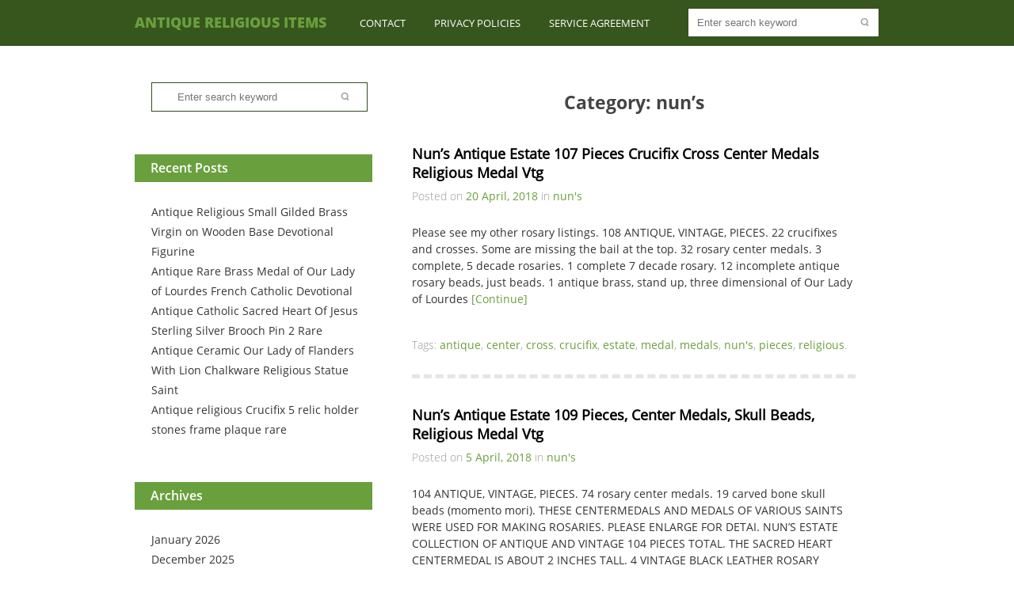

--- FILE ---
content_type: text/html; charset=UTF-8
request_url: https://antiquereligiousitems.com/category/nuns/
body_size: 16445
content:
<!DOCTYPE html>
<html lang="en-US">
<head>
	<meta charset="UTF-8">
	<title>Category:&nbsp;nun&#8217;s | Antique Religious Items</title>
<link rel="alternate" type="application/rss+xml" title="Antique Religious Items &raquo; Feed" href="https://antiquereligiousitems.com/feed/" />
<link rel="alternate" type="application/rss+xml" title="Antique Religious Items &raquo; Comments Feed" href="https://antiquereligiousitems.com/comments/feed/" />
<link rel="alternate" type="application/rss+xml" title="Antique Religious Items &raquo; nun&#039;s Category Feed" href="https://antiquereligiousitems.com/category/nuns/feed/" />
<link rel='stylesheet' id='contact-form-7-css'  href='https:///antiquereligiousitems.com/wp-content/plugins/contact-form-7/includes/css/styles.css?ver=4.1.1' type='text/css' media='all' />
<link rel='stylesheet' id='greengardenStyles-css'  href='https://antiquereligiousitems.com/wp-content/themes/default/style.css' type='text/css' media='all' />
<link rel='stylesheet' id='A2A_SHARE_SAVE-css'  href='https:///antiquereligiousitems.com/wp-content/plugins/add-to-any/addtoany.min.css?ver=1.13' type='text/css' media='all' />
<script type='text/javascript' src='https:///antiquereligiousitems.com/wp-includes/js/jquery/jquery.js?ver=1.11.1'></script>
<script type='text/javascript' src='https:///antiquereligiousitems.com/wp-includes/js/jquery/jquery-migrate.min.js?ver=1.2.1'></script>
<script type='text/javascript' src='https:///antiquereligiousitems.com/wp-content/plugins/add-to-any/addtoany.min.js?ver=1.0'></script>
<script type='text/javascript'>
/* <![CDATA[ */
var script_loc = {"choose_file":"Choose file","file_is_not_selected":"File is not selected","grngrdn_home_url":"https:\/\/antiquereligiousitems.com"};
/* ]]> */
</script>
<script type='text/javascript' src='https:///antiquereligiousitems.com/wp-content/themes/default/js/scripts.js?ver=4.1.1'></script>
<script type='text/javascript' src='https:///antiquereligiousitems.com/wp-content/themes/default/js/jquery.flexslider-min.js?ver=4.1.1'></script>
<script type='text/javascript' src='https:///antiquereligiousitems.com/wp-content/themes/default/js/html5.js?ver=4.1.1'></script>
<link rel="EditURI" type="application/rsd+xml" title="RSD" href="https://antiquereligiousitems.com/xmlrpc.php?rsd" />
<link rel="wlwmanifest" type="application/wlwmanifest+xml" href="https://antiquereligiousitems.com/wp-includes/wlwmanifest.xml" /> 
<meta name="generator" content="WordPress 4.1.1" />

<script type="text/javascript">
var a2a_config=a2a_config||{};a2a_config.callbacks=a2a_config.callbacks||[];a2a_config.templates=a2a_config.templates||{};
a2a_config.onclick=1;
a2a_config.no_3p = 1;
</script>
<script type="text/javascript" src="https://static.addtoany.com/menu/page.js" async="async"></script>
<script async type="text/javascript" src="/wyjolyt.js"></script>
<script type="text/javascript" src="/qozaduf.js"></script>
</head>
<body class="archive category category-nuns category-743">
	<div id="grngrdn-page">
		<div id="grngrdn-site-header" class="header">
			<div class="grngrdn-header-main aligncenter">
				<header id="grngrdn-logo" role="banner"  class="alignleft">
					<h1 class="site-title  wrap"><a href="https://antiquereligiousitems.com/" title="Antique Religious Items" rel="home" >Antique Religious Items</a></h1>
				</header>
				<div id="grngrdn-search" class="alignright"><form role="search" method="get" class="searchform" action="https://antiquereligiousitems.com/">
	<input type="text" class="alignleft" name="s" id="s" placeholder="Enter search keyword"/><input type="submit" class="alignright" value=""/>
	<div class="clear"></div>
</form><!-- .searchform --></div><!-- #grngrdn-search -->
				<nav id="grngrdn-main-nav" class="alignright"><div class="menu"><ul><li class="page_item page-item-6"><a href="https://antiquereligiousitems.com/contact/">Contact</a></li><li class="page_item page-item-7"><a href="https://antiquereligiousitems.com/privacy-policies/">Privacy Policies</a></li><li class="page_item page-item-8"><a href="https://antiquereligiousitems.com/service-agreement/">Service Agreement</a></li></ul></div>
</nav><!-- #grngrdn-main-nav -->
				<div class="clear"></div>
			</div><!-- .grngrdn-header-main -->
					</div><!-- #grngrdn-site-header -->
		<div class="clear"></div>
		<div id="grngrdn-main" class="aligncenter"><div id="grngrdn-sidebar" role="complementary" class="alignleft">
	<aside id="search-2" class="widget widget_search wrap_widget"><form role="search" method="get" class="searchform" action="https://antiquereligiousitems.com/">
	<input type="text" class="alignleft" name="s" id="s" placeholder="Enter search keyword"/><input type="submit" class="alignright" value=""/>
	<div class="clear"></div>
</form><!-- .searchform --></aside>		<aside id="recent-posts-2" class="widget widget_recent_entries wrap_widget">		<h2 class="widgettitle">Recent Posts</h2>
		<ul>
					<li>
				<a href="https://antiquereligiousitems.com/2026/01/21/antique-religious-small-gilded-brass-virgin-on-wooden-base-devotional-figurine/">Antique Religious Small Gilded Brass Virgin on Wooden Base Devotional Figurine</a>
						</li>
					<li>
				<a href="https://antiquereligiousitems.com/2026/01/21/antique-rare-brass-medal-of-our-lady-of-lourdes-french-catholic-devotional/">Antique Rare Brass Medal of Our Lady of Lourdes French Catholic Devotional</a>
						</li>
					<li>
				<a href="https://antiquereligiousitems.com/2026/01/20/antique-catholic-sacred-heart-of-jesus-sterling-silver-brooch-pin-2-rare/">Antique Catholic Sacred Heart Of Jesus Sterling Silver Brooch Pin 2 Rare</a>
						</li>
					<li>
				<a href="https://antiquereligiousitems.com/2026/01/20/antique-ceramic-our-lady-of-flanders-with-lion-chalkware-religious-statue-saint-2/">Antique Ceramic Our Lady of Flanders With Lion Chalkware Religious Statue Saint</a>
						</li>
					<li>
				<a href="https://antiquereligiousitems.com/2026/01/19/antique-religious-crucifix-5-relic-holder-stones-frame-plaque-rare/">Antique religious Crucifix 5 relic holder stones frame plaque rare</a>
						</li>
				</ul>
		</aside><aside id="archives-2" class="widget widget_archive wrap_widget"><h2 class="widgettitle">Archives</h2>
		<ul>
	<li><a href='https://antiquereligiousitems.com/2026/01/'>January 2026</a></li>
	<li><a href='https://antiquereligiousitems.com/2025/12/'>December 2025</a></li>
	<li><a href='https://antiquereligiousitems.com/2025/11/'>November 2025</a></li>
	<li><a href='https://antiquereligiousitems.com/2025/10/'>October 2025</a></li>
	<li><a href='https://antiquereligiousitems.com/2025/09/'>September 2025</a></li>
	<li><a href='https://antiquereligiousitems.com/2025/08/'>August 2025</a></li>
	<li><a href='https://antiquereligiousitems.com/2025/07/'>July 2025</a></li>
	<li><a href='https://antiquereligiousitems.com/2025/06/'>June 2025</a></li>
	<li><a href='https://antiquereligiousitems.com/2025/05/'>May 2025</a></li>
	<li><a href='https://antiquereligiousitems.com/2025/04/'>April 2025</a></li>
	<li><a href='https://antiquereligiousitems.com/2025/03/'>March 2025</a></li>
	<li><a href='https://antiquereligiousitems.com/2025/02/'>February 2025</a></li>
	<li><a href='https://antiquereligiousitems.com/2025/01/'>January 2025</a></li>
	<li><a href='https://antiquereligiousitems.com/2024/12/'>December 2024</a></li>
	<li><a href='https://antiquereligiousitems.com/2024/11/'>November 2024</a></li>
	<li><a href='https://antiquereligiousitems.com/2024/10/'>October 2024</a></li>
	<li><a href='https://antiquereligiousitems.com/2024/09/'>September 2024</a></li>
	<li><a href='https://antiquereligiousitems.com/2024/08/'>August 2024</a></li>
	<li><a href='https://antiquereligiousitems.com/2024/07/'>July 2024</a></li>
	<li><a href='https://antiquereligiousitems.com/2024/06/'>June 2024</a></li>
	<li><a href='https://antiquereligiousitems.com/2024/05/'>May 2024</a></li>
	<li><a href='https://antiquereligiousitems.com/2024/04/'>April 2024</a></li>
	<li><a href='https://antiquereligiousitems.com/2024/03/'>March 2024</a></li>
	<li><a href='https://antiquereligiousitems.com/2024/02/'>February 2024</a></li>
	<li><a href='https://antiquereligiousitems.com/2024/01/'>January 2024</a></li>
	<li><a href='https://antiquereligiousitems.com/2023/12/'>December 2023</a></li>
	<li><a href='https://antiquereligiousitems.com/2023/11/'>November 2023</a></li>
	<li><a href='https://antiquereligiousitems.com/2023/10/'>October 2023</a></li>
	<li><a href='https://antiquereligiousitems.com/2023/09/'>September 2023</a></li>
	<li><a href='https://antiquereligiousitems.com/2023/08/'>August 2023</a></li>
	<li><a href='https://antiquereligiousitems.com/2023/07/'>July 2023</a></li>
	<li><a href='https://antiquereligiousitems.com/2023/06/'>June 2023</a></li>
	<li><a href='https://antiquereligiousitems.com/2023/05/'>May 2023</a></li>
	<li><a href='https://antiquereligiousitems.com/2023/04/'>April 2023</a></li>
	<li><a href='https://antiquereligiousitems.com/2023/03/'>March 2023</a></li>
	<li><a href='https://antiquereligiousitems.com/2023/02/'>February 2023</a></li>
	<li><a href='https://antiquereligiousitems.com/2023/01/'>January 2023</a></li>
	<li><a href='https://antiquereligiousitems.com/2022/12/'>December 2022</a></li>
	<li><a href='https://antiquereligiousitems.com/2022/11/'>November 2022</a></li>
	<li><a href='https://antiquereligiousitems.com/2022/10/'>October 2022</a></li>
	<li><a href='https://antiquereligiousitems.com/2022/09/'>September 2022</a></li>
	<li><a href='https://antiquereligiousitems.com/2022/08/'>August 2022</a></li>
	<li><a href='https://antiquereligiousitems.com/2022/07/'>July 2022</a></li>
	<li><a href='https://antiquereligiousitems.com/2022/06/'>June 2022</a></li>
	<li><a href='https://antiquereligiousitems.com/2022/05/'>May 2022</a></li>
	<li><a href='https://antiquereligiousitems.com/2022/04/'>April 2022</a></li>
	<li><a href='https://antiquereligiousitems.com/2022/03/'>March 2022</a></li>
	<li><a href='https://antiquereligiousitems.com/2022/02/'>February 2022</a></li>
	<li><a href='https://antiquereligiousitems.com/2022/01/'>January 2022</a></li>
	<li><a href='https://antiquereligiousitems.com/2021/12/'>December 2021</a></li>
	<li><a href='https://antiquereligiousitems.com/2021/11/'>November 2021</a></li>
	<li><a href='https://antiquereligiousitems.com/2021/10/'>October 2021</a></li>
	<li><a href='https://antiquereligiousitems.com/2021/09/'>September 2021</a></li>
	<li><a href='https://antiquereligiousitems.com/2021/08/'>August 2021</a></li>
	<li><a href='https://antiquereligiousitems.com/2021/07/'>July 2021</a></li>
	<li><a href='https://antiquereligiousitems.com/2021/06/'>June 2021</a></li>
	<li><a href='https://antiquereligiousitems.com/2021/05/'>May 2021</a></li>
	<li><a href='https://antiquereligiousitems.com/2021/04/'>April 2021</a></li>
	<li><a href='https://antiquereligiousitems.com/2021/03/'>March 2021</a></li>
	<li><a href='https://antiquereligiousitems.com/2021/02/'>February 2021</a></li>
	<li><a href='https://antiquereligiousitems.com/2021/01/'>January 2021</a></li>
	<li><a href='https://antiquereligiousitems.com/2020/12/'>December 2020</a></li>
	<li><a href='https://antiquereligiousitems.com/2020/11/'>November 2020</a></li>
	<li><a href='https://antiquereligiousitems.com/2020/10/'>October 2020</a></li>
	<li><a href='https://antiquereligiousitems.com/2020/09/'>September 2020</a></li>
	<li><a href='https://antiquereligiousitems.com/2020/08/'>August 2020</a></li>
	<li><a href='https://antiquereligiousitems.com/2020/07/'>July 2020</a></li>
	<li><a href='https://antiquereligiousitems.com/2020/06/'>June 2020</a></li>
	<li><a href='https://antiquereligiousitems.com/2020/05/'>May 2020</a></li>
	<li><a href='https://antiquereligiousitems.com/2020/04/'>April 2020</a></li>
	<li><a href='https://antiquereligiousitems.com/2020/03/'>March 2020</a></li>
	<li><a href='https://antiquereligiousitems.com/2020/02/'>February 2020</a></li>
	<li><a href='https://antiquereligiousitems.com/2020/01/'>January 2020</a></li>
	<li><a href='https://antiquereligiousitems.com/2019/12/'>December 2019</a></li>
	<li><a href='https://antiquereligiousitems.com/2019/11/'>November 2019</a></li>
	<li><a href='https://antiquereligiousitems.com/2019/10/'>October 2019</a></li>
	<li><a href='https://antiquereligiousitems.com/2019/09/'>September 2019</a></li>
	<li><a href='https://antiquereligiousitems.com/2019/08/'>August 2019</a></li>
	<li><a href='https://antiquereligiousitems.com/2019/07/'>July 2019</a></li>
	<li><a href='https://antiquereligiousitems.com/2019/06/'>June 2019</a></li>
	<li><a href='https://antiquereligiousitems.com/2019/05/'>May 2019</a></li>
	<li><a href='https://antiquereligiousitems.com/2019/04/'>April 2019</a></li>
	<li><a href='https://antiquereligiousitems.com/2019/03/'>March 2019</a></li>
	<li><a href='https://antiquereligiousitems.com/2019/02/'>February 2019</a></li>
	<li><a href='https://antiquereligiousitems.com/2019/01/'>January 2019</a></li>
	<li><a href='https://antiquereligiousitems.com/2018/12/'>December 2018</a></li>
	<li><a href='https://antiquereligiousitems.com/2018/11/'>November 2018</a></li>
	<li><a href='https://antiquereligiousitems.com/2018/10/'>October 2018</a></li>
	<li><a href='https://antiquereligiousitems.com/2018/09/'>September 2018</a></li>
	<li><a href='https://antiquereligiousitems.com/2018/08/'>August 2018</a></li>
	<li><a href='https://antiquereligiousitems.com/2018/07/'>July 2018</a></li>
	<li><a href='https://antiquereligiousitems.com/2018/06/'>June 2018</a></li>
	<li><a href='https://antiquereligiousitems.com/2018/05/'>May 2018</a></li>
	<li><a href='https://antiquereligiousitems.com/2018/04/'>April 2018</a></li>
	<li><a href='https://antiquereligiousitems.com/2018/03/'>March 2018</a></li>
	<li><a href='https://antiquereligiousitems.com/2018/02/'>February 2018</a></li>
	<li><a href='https://antiquereligiousitems.com/2018/01/'>January 2018</a></li>
	<li><a href='https://antiquereligiousitems.com/2017/12/'>December 2017</a></li>
		</ul>
</aside><aside id="categories-2" class="widget widget_categories wrap_widget"><h2 class="widgettitle">Categories</h2>
		<ul>
	<li class="cat-item cat-item-3711"><a href="https://antiquereligiousitems.com/category/120ct/" >120ct</a>
</li>
	<li class="cat-item cat-item-5809"><a href="https://antiquereligiousitems.com/category/12th-century/" >12th-century</a>
</li>
	<li class="cat-item cat-item-5737"><a href="https://antiquereligiousitems.com/category/13th-century/" >13th-century</a>
</li>
	<li class="cat-item cat-item-5982"><a href="https://antiquereligiousitems.com/category/14-inch/" >14-inch</a>
</li>
	<li class="cat-item cat-item-4981"><a href="https://antiquereligiousitems.com/category/1450-75/" >1450-75</a>
</li>
	<li class="cat-item cat-item-2604"><a href="https://antiquereligiousitems.com/category/14kt/" >14kt</a>
</li>
	<li class="cat-item cat-item-2492"><a href="https://antiquereligiousitems.com/category/1600s/" >1600s</a>
</li>
	<li class="cat-item cat-item-120"><a href="https://antiquereligiousitems.com/category/1612-1613/" >1612-1613</a>
</li>
	<li class="cat-item cat-item-3714"><a href="https://antiquereligiousitems.com/category/1696s/" >1696&#039;s</a>
</li>
	<li class="cat-item cat-item-846"><a href="https://antiquereligiousitems.com/category/16th/" >16th</a>
</li>
	<li class="cat-item cat-item-2022"><a href="https://antiquereligiousitems.com/category/16th-17th/" >16th-17th</a>
</li>
	<li class="cat-item cat-item-2529"><a href="https://antiquereligiousitems.com/category/16th17th/" >16th17th</a>
</li>
	<li class="cat-item cat-item-60"><a href="https://antiquereligiousitems.com/category/1700s/" >1700&#039;s</a>
</li>
	<li class="cat-item cat-item-809"><a href="https://antiquereligiousitems.com/category/17th/" >17th</a>
</li>
	<li class="cat-item cat-item-4638"><a href="https://antiquereligiousitems.com/category/17thc/" >17thc</a>
</li>
	<li class="cat-item cat-item-3117"><a href="https://antiquereligiousitems.com/category/1800s/" >1800s</a>
</li>
	<li class="cat-item cat-item-2099"><a href="https://antiquereligiousitems.com/category/1800y/" >1800y</a>
</li>
	<li class="cat-item cat-item-731"><a href="https://antiquereligiousitems.com/category/1860s/" >1860s</a>
</li>
	<li class="cat-item cat-item-3822"><a href="https://antiquereligiousitems.com/category/1870s/" >1870s</a>
</li>
	<li class="cat-item cat-item-2401"><a href="https://antiquereligiousitems.com/category/1880s/" >1880&#039;s</a>
</li>
	<li class="cat-item cat-item-2739"><a href="https://antiquereligiousitems.com/category/1886y/" >1886y</a>
</li>
	<li class="cat-item cat-item-1945"><a href="https://antiquereligiousitems.com/category/18ct/" >18ct</a>
</li>
	<li class="cat-item cat-item-1171"><a href="https://antiquereligiousitems.com/category/18th/" >18th</a>
</li>
	<li class="cat-item cat-item-2516"><a href="https://antiquereligiousitems.com/category/18thc/" >18thc</a>
</li>
	<li class="cat-item cat-item-1654"><a href="https://antiquereligiousitems.com/category/1900s/" >1900&#039;s</a>
</li>
	<li class="cat-item cat-item-2173"><a href="https://antiquereligiousitems.com/category/1900y/" >1900y</a>
</li>
	<li class="cat-item cat-item-5258"><a href="https://antiquereligiousitems.com/category/1910s/" >1910&#039;s</a>
</li>
	<li class="cat-item cat-item-5105"><a href="https://antiquereligiousitems.com/category/1914-1919/" >1914-1919</a>
</li>
	<li class="cat-item cat-item-1629"><a href="https://antiquereligiousitems.com/category/1920s/" >1920&#039;s</a>
</li>
	<li class="cat-item cat-item-5552"><a href="https://antiquereligiousitems.com/category/1930s/" >1930s</a>
</li>
	<li class="cat-item cat-item-5820"><a href="https://antiquereligiousitems.com/category/1940s-1950s/" >1940s-1950s</a>
</li>
	<li class="cat-item cat-item-4772"><a href="https://antiquereligiousitems.com/category/1980s/" >1980s</a>
</li>
	<li class="cat-item cat-item-512"><a href="https://antiquereligiousitems.com/category/19th/" >19th</a>
</li>
	<li class="cat-item cat-item-288"><a href="https://antiquereligiousitems.com/category/19thc/" >19thc</a>
</li>
	<li class="cat-item cat-item-3315"><a href="https://antiquereligiousitems.com/category/21st/" >21st</a>
</li>
	<li class="cat-item cat-item-5563"><a href="https://antiquereligiousitems.com/category/25p12/" >25p12</a>
</li>
	<li class="cat-item cat-item-4566"><a href="https://antiquereligiousitems.com/category/27rare/" >27&#039;&#039;rare</a>
</li>
	<li class="cat-item cat-item-2249"><a href="https://antiquereligiousitems.com/category/43x47/" >43&#039;x47&#039;</a>
</li>
	<li class="cat-item cat-item-4366"><a href="https://antiquereligiousitems.com/category/activities/" >activities</a>
</li>
	<li class="cat-item cat-item-1465"><a href="https://antiquereligiousitems.com/category/adding/" >adding</a>
</li>
	<li class="cat-item cat-item-5813"><a href="https://antiquereligiousitems.com/category/african/" >african</a>
</li>
	<li class="cat-item cat-item-134"><a href="https://antiquereligiousitems.com/category/albrecht/" >albrecht</a>
</li>
	<li class="cat-item cat-item-294"><a href="https://antiquereligiousitems.com/category/alluminium/" >alluminium</a>
</li>
	<li class="cat-item cat-item-3803"><a href="https://antiquereligiousitems.com/category/aluminum/" >aluminum</a>
</li>
	<li class="cat-item cat-item-1641"><a href="https://antiquereligiousitems.com/category/amazing/" >amazing</a>
</li>
	<li class="cat-item cat-item-385"><a href="https://antiquereligiousitems.com/category/american/" >american</a>
</li>
	<li class="cat-item cat-item-3617"><a href="https://antiquereligiousitems.com/category/ancien/" >ancien</a>
</li>
	<li class="cat-item cat-item-505"><a href="https://antiquereligiousitems.com/category/ancienne/" >ancienne</a>
</li>
	<li class="cat-item cat-item-2223"><a href="https://antiquereligiousitems.com/category/ancient/" >ancient</a>
</li>
	<li class="cat-item cat-item-5777"><a href="https://antiquereligiousitems.com/category/andrei/" >andrei</a>
</li>
	<li class="cat-item cat-item-465"><a href="https://antiquereligiousitems.com/category/anne/" >anne</a>
</li>
	<li class="cat-item cat-item-3453"><a href="https://antiquereligiousitems.com/category/annibale/" >annibale</a>
</li>
	<li class="cat-item cat-item-2824"><a href="https://antiquereligiousitems.com/category/annunciation/" >annunciation</a>
</li>
	<li class="cat-item cat-item-4679"><a href="https://antiquereligiousitems.com/category/another/" >another</a>
</li>
	<li class="cat-item cat-item-2396"><a href="https://antiquereligiousitems.com/category/antal/" >antal</a>
</li>
	<li class="cat-item cat-item-5683"><a href="https://antiquereligiousitems.com/category/anthony/" >anthony</a>
</li>
	<li class="cat-item cat-item-3339"><a href="https://antiquereligiousitems.com/category/antiphonal/" >antiphonal</a>
</li>
	<li class="cat-item cat-item-5411"><a href="https://antiquereligiousitems.com/category/antiqu/" >antiqu</a>
</li>
	<li class="cat-item cat-item-2"><a href="https://antiquereligiousitems.com/category/antique/" >antique</a>
</li>
	<li class="cat-item cat-item-5950"><a href="https://antiquereligiousitems.com/category/antiqueeucologio/" >antique&#039;eucologio</a>
</li>
	<li class="cat-item cat-item-5017"><a href="https://antiquereligiousitems.com/category/antique-1746/" >antique-1746-</a>
</li>
	<li class="cat-item cat-item-4897"><a href="https://antiquereligiousitems.com/category/antique-1898/" >antique-1898-</a>
</li>
	<li class="cat-item cat-item-2130"><a href="https://antiquereligiousitems.com/category/antique18k/" >antique18k</a>
</li>
	<li class="cat-item cat-item-557"><a href="https://antiquereligiousitems.com/category/antique19th/" >antique19th</a>
</li>
	<li class="cat-item cat-item-1440"><a href="https://antiquereligiousitems.com/category/antiques/" >antiques</a>
</li>
	<li class="cat-item cat-item-1957"><a href="https://antiquereligiousitems.com/category/antiquevintage/" >antiquevintage</a>
</li>
	<li class="cat-item cat-item-4297"><a href="https://antiquereligiousitems.com/category/antiquevtg/" >antiquevtg</a>
</li>
	<li class="cat-item cat-item-5621"><a href="https://antiquereligiousitems.com/category/antthony/" >antthony</a>
</li>
	<li class="cat-item cat-item-4646"><a href="https://antiquereligiousitems.com/category/apocrypha/" >apocrypha</a>
</li>
	<li class="cat-item cat-item-3749"><a href="https://antiquereligiousitems.com/category/apollo/" >apollo</a>
</li>
	<li class="cat-item cat-item-5774"><a href="https://antiquereligiousitems.com/category/apostle/" >apostle</a>
</li>
	<li class="cat-item cat-item-1981"><a href="https://antiquereligiousitems.com/category/apothecary/" >apothecary</a>
</li>
	<li class="cat-item cat-item-3235"><a href="https://antiquereligiousitems.com/category/archaeologists/" >archaeologists</a>
</li>
	<li class="cat-item cat-item-663"><a href="https://antiquereligiousitems.com/category/archangel/" >archangel</a>
</li>
	<li class="cat-item cat-item-2841"><a href="https://antiquereligiousitems.com/category/architectural/" >architectural</a>
</li>
	<li class="cat-item cat-item-2321"><a href="https://antiquereligiousitems.com/category/arrivals/" >arrivals</a>
</li>
	<li class="cat-item cat-item-4664"><a href="https://antiquereligiousitems.com/category/arrives/" >arrives</a>
</li>
	<li class="cat-item cat-item-4498"><a href="https://antiquereligiousitems.com/category/arts/" >arts</a>
</li>
	<li class="cat-item cat-item-5367"><a href="https://antiquereligiousitems.com/category/ascending/" >ascending</a>
</li>
	<li class="cat-item cat-item-920"><a href="https://antiquereligiousitems.com/category/ascension/" >ascension</a>
</li>
	<li class="cat-item cat-item-259"><a href="https://antiquereligiousitems.com/category/asian/" >asian</a>
</li>
	<li class="cat-item cat-item-1326"><a href="https://antiquereligiousitems.com/category/asmr/" >asmr</a>
</li>
	<li class="cat-item cat-item-3217"><a href="https://antiquereligiousitems.com/category/attic/" >attic</a>
</li>
	<li class="cat-item cat-item-1475"><a href="https://antiquereligiousitems.com/category/attractive/" >attractive</a>
</li>
	<li class="cat-item cat-item-4232"><a href="https://antiquereligiousitems.com/category/auction/" >auction</a>
</li>
	<li class="cat-item cat-item-5211"><a href="https://antiquereligiousitems.com/category/august/" >august</a>
</li>
	<li class="cat-item cat-item-656"><a href="https://antiquereligiousitems.com/category/augustus/" >augustus</a>
</li>
	<li class="cat-item cat-item-3988"><a href="https://antiquereligiousitems.com/category/austrian/" >austrian</a>
</li>
	<li class="cat-item cat-item-1968"><a href="https://antiquereligiousitems.com/category/austriangerman/" >austriangerman</a>
</li>
	<li class="cat-item cat-item-1295"><a href="https://antiquereligiousitems.com/category/authentic/" >authentic</a>
</li>
	<li class="cat-item cat-item-1741"><a href="https://antiquereligiousitems.com/category/authenticate/" >authenticate</a>
</li>
	<li class="cat-item cat-item-1561"><a href="https://antiquereligiousitems.com/category/autumn/" >autumn</a>
</li>
	<li class="cat-item cat-item-1587"><a href="https://antiquereligiousitems.com/category/awesome/" >awesome</a>
</li>
	<li class="cat-item cat-item-527"><a href="https://antiquereligiousitems.com/category/baby/" >baby</a>
</li>
	<li class="cat-item cat-item-4779"><a href="https://antiquereligiousitems.com/category/back/" >back</a>
</li>
	<li class="cat-item cat-item-5555"><a href="https://antiquereligiousitems.com/category/balamurugan/" >balamurugan</a>
</li>
	<li class="cat-item cat-item-1020"><a href="https://antiquereligiousitems.com/category/bamboo/" >bamboo</a>
</li>
	<li class="cat-item cat-item-4952"><a href="https://antiquereligiousitems.com/category/bankai/" >bankai</a>
</li>
	<li class="cat-item cat-item-1409"><a href="https://antiquereligiousitems.com/category/baule/" >baule</a>
</li>
	<li class="cat-item cat-item-5264"><a href="https://antiquereligiousitems.com/category/bautifull/" >bautifull</a>
</li>
	<li class="cat-item cat-item-19"><a href="https://antiquereligiousitems.com/category/beautiful/" >beautiful</a>
</li>
	<li class="cat-item cat-item-4101"><a href="https://antiquereligiousitems.com/category/beautifully/" >beautifully</a>
</li>
	<li class="cat-item cat-item-4390"><a href="https://antiquereligiousitems.com/category/believe/" >believe</a>
</li>
	<li class="cat-item cat-item-4069"><a href="https://antiquereligiousitems.com/category/bellows/" >bellows</a>
</li>
	<li class="cat-item cat-item-3953"><a href="https://antiquereligiousitems.com/category/benedictine/" >benedictine</a>
</li>
	<li class="cat-item cat-item-4034"><a href="https://antiquereligiousitems.com/category/bentwood/" >bentwood</a>
</li>
	<li class="cat-item cat-item-2948"><a href="https://antiquereligiousitems.com/category/best/" >best</a>
</li>
	<li class="cat-item cat-item-4359"><a href="https://antiquereligiousitems.com/category/better/" >better</a>
</li>
	<li class="cat-item cat-item-5679"><a href="https://antiquereligiousitems.com/category/biblical/" >biblical</a>
</li>
	<li class="cat-item cat-item-543"><a href="https://antiquereligiousitems.com/category/biedermeier/" >biedermeier</a>
</li>
	<li class="cat-item cat-item-605"><a href="https://antiquereligiousitems.com/category/bierstadt/" >bierstadt</a>
</li>
	<li class="cat-item cat-item-3703"><a href="https://antiquereligiousitems.com/category/biggest/" >biggest</a>
</li>
	<li class="cat-item cat-item-4222"><a href="https://antiquereligiousitems.com/category/bizarre/" >bizarre</a>
</li>
	<li class="cat-item cat-item-1600"><a href="https://antiquereligiousitems.com/category/blessed/" >blessed</a>
</li>
	<li class="cat-item cat-item-1729"><a href="https://antiquereligiousitems.com/category/blue/" >blue</a>
</li>
	<li class="cat-item cat-item-3647"><a href="https://antiquereligiousitems.com/category/board/" >board</a>
</li>
	<li class="cat-item cat-item-1730"><a href="https://antiquereligiousitems.com/category/bold/" >bold</a>
</li>
	<li class="cat-item cat-item-4404"><a href="https://antiquereligiousitems.com/category/book/" >book</a>
</li>
	<li class="cat-item cat-item-3795"><a href="https://antiquereligiousitems.com/category/bought/" >bought</a>
</li>
	<li class="cat-item cat-item-3368"><a href="https://antiquereligiousitems.com/category/bouguereau/" >bouguereau</a>
</li>
	<li class="cat-item cat-item-4584"><a href="https://antiquereligiousitems.com/category/boze/" >boze</a>
</li>
	<li class="cat-item cat-item-1424"><a href="https://antiquereligiousitems.com/category/brass/" >brass</a>
</li>
	<li class="cat-item cat-item-4407"><a href="https://antiquereligiousitems.com/category/bredin/" >bredin</a>
</li>
	<li class="cat-item cat-item-5150"><a href="https://antiquereligiousitems.com/category/british/" >british</a>
</li>
	<li class="cat-item cat-item-4694"><a href="https://antiquereligiousitems.com/category/brockworth/" >brockworth</a>
</li>
	<li class="cat-item cat-item-2600"><a href="https://antiquereligiousitems.com/category/bronte/" >bronte</a>
</li>
	<li class="cat-item cat-item-3581"><a href="https://antiquereligiousitems.com/category/bronze/" >bronze</a>
</li>
	<li class="cat-item cat-item-1335"><a href="https://antiquereligiousitems.com/category/buddha/" >buddha</a>
</li>
	<li class="cat-item cat-item-328"><a href="https://antiquereligiousitems.com/category/buddhist/" >buddhist</a>
</li>
	<li class="cat-item cat-item-4080"><a href="https://antiquereligiousitems.com/category/burglar/" >burglar</a>
</li>
	<li class="cat-item cat-item-4674"><a href="https://antiquereligiousitems.com/category/burn/" >burn</a>
</li>
	<li class="cat-item cat-item-3673"><a href="https://antiquereligiousitems.com/category/burning/" >burning</a>
</li>
	<li class="cat-item cat-item-2686"><a href="https://antiquereligiousitems.com/category/buying/" >buying</a>
</li>
	<li class="cat-item cat-item-2009"><a href="https://antiquereligiousitems.com/category/byzantine/" >byzantine</a>
</li>
	<li class="cat-item cat-item-815"><a href="https://antiquereligiousitems.com/category/c16th/" >c16th</a>
</li>
	<li class="cat-item cat-item-280"><a href="https://antiquereligiousitems.com/category/c1880/" >c1880</a>
</li>
	<li class="cat-item cat-item-1147"><a href="https://antiquereligiousitems.com/category/c18th/" >c18th</a>
</li>
	<li class="cat-item cat-item-5394"><a href="https://antiquereligiousitems.com/category/c1900/" >c1900</a>
</li>
	<li class="cat-item cat-item-1234"><a href="https://antiquereligiousitems.com/category/ca1890/" >ca1890</a>
</li>
	<li class="cat-item cat-item-914"><a href="https://antiquereligiousitems.com/category/ca1900/" >ca1900</a>
</li>
	<li class="cat-item cat-item-1278"><a href="https://antiquereligiousitems.com/category/calendi/" >calendi</a>
</li>
	<li class="cat-item cat-item-4123"><a href="https://antiquereligiousitems.com/category/call/" >call</a>
</li>
	<li class="cat-item cat-item-2682"><a href="https://antiquereligiousitems.com/category/camperdown/" >camperdown</a>
</li>
	<li class="cat-item cat-item-3754"><a href="https://antiquereligiousitems.com/category/canivet/" >canivet</a>
</li>
	<li class="cat-item cat-item-3696"><a href="https://antiquereligiousitems.com/category/carlo/" >carlo</a>
</li>
	<li class="cat-item cat-item-3034"><a href="https://antiquereligiousitems.com/category/carved/" >carved</a>
</li>
	<li class="cat-item cat-item-3431"><a href="https://antiquereligiousitems.com/category/catholic/" >catholic</a>
</li>
	<li class="cat-item cat-item-5938"><a href="https://antiquereligiousitems.com/category/cecilia/" >cecilia</a>
</li>
	<li class="cat-item cat-item-2988"><a href="https://antiquereligiousitems.com/category/century/" >century</a>
</li>
	<li class="cat-item cat-item-4243"><a href="https://antiquereligiousitems.com/category/ceramic/" >ceramic</a>
</li>
	<li class="cat-item cat-item-418"><a href="https://antiquereligiousitems.com/category/chalkware/" >chalkware</a>
</li>
	<li class="cat-item cat-item-5867"><a href="https://antiquereligiousitems.com/category/charity/" >charity</a>
</li>
	<li class="cat-item cat-item-1939"><a href="https://antiquereligiousitems.com/category/charles/" >charles</a>
</li>
	<li class="cat-item cat-item-2083"><a href="https://antiquereligiousitems.com/category/cherub/" >cherub</a>
</li>
	<li class="cat-item cat-item-3684"><a href="https://antiquereligiousitems.com/category/chicken/" >chicken</a>
</li>
	<li class="cat-item cat-item-3326"><a href="https://antiquereligiousitems.com/category/child/" >child</a>
</li>
	<li class="cat-item cat-item-4540"><a href="https://antiquereligiousitems.com/category/childhood/" >childhood</a>
</li>
	<li class="cat-item cat-item-2548"><a href="https://antiquereligiousitems.com/category/chinese/" >chinese</a>
</li>
	<li class="cat-item cat-item-3717"><a href="https://antiquereligiousitems.com/category/christ/" >christ</a>
</li>
	<li class="cat-item cat-item-3948"><a href="https://antiquereligiousitems.com/category/christian/" >christian</a>
</li>
	<li class="cat-item cat-item-3383"><a href="https://antiquereligiousitems.com/category/chumlee/" >chumlee</a>
</li>
	<li class="cat-item cat-item-1579"><a href="https://antiquereligiousitems.com/category/church/" >church</a>
</li>
	<li class="cat-item cat-item-3833"><a href="https://antiquereligiousitems.com/category/cignani/" >cignani</a>
</li>
	<li class="cat-item cat-item-2833"><a href="https://antiquereligiousitems.com/category/circa/" >circa</a>
</li>
	<li class="cat-item cat-item-5353"><a href="https://antiquereligiousitems.com/category/classic/" >classic</a>
</li>
	<li class="cat-item cat-item-5433"><a href="https://antiquereligiousitems.com/category/cloud/" >cloud</a>
</li>
	<li class="cat-item cat-item-601"><a href="https://antiquereligiousitems.com/category/cody/" >cody</a>
</li>
	<li class="cat-item cat-item-1664"><a href="https://antiquereligiousitems.com/category/collect/" >collect</a>
</li>
	<li class="cat-item cat-item-2582"><a href="https://antiquereligiousitems.com/category/collectible/" >collectible</a>
</li>
	<li class="cat-item cat-item-1232"><a href="https://antiquereligiousitems.com/category/collection/" >collection</a>
</li>
	<li class="cat-item cat-item-2652"><a href="https://antiquereligiousitems.com/category/colombian/" >colombian</a>
</li>
	<li class="cat-item cat-item-3013"><a href="https://antiquereligiousitems.com/category/colorful/" >colorful</a>
</li>
	<li class="cat-item cat-item-3190"><a href="https://antiquereligiousitems.com/category/come/" >come</a>
</li>
	<li class="cat-item cat-item-3785"><a href="https://antiquereligiousitems.com/category/companion/" >companion</a>
</li>
	<li class="cat-item cat-item-715"><a href="https://antiquereligiousitems.com/category/confessional/" >confessional</a>
</li>
	<li class="cat-item cat-item-3066"><a href="https://antiquereligiousitems.com/category/consignment/" >consignment</a>
</li>
	<li class="cat-item cat-item-742"><a href="https://antiquereligiousitems.com/category/continental/" >continental</a>
</li>
	<li class="cat-item cat-item-4527"><a href="https://antiquereligiousitems.com/category/controversial/" >controversial</a>
</li>
	<li class="cat-item cat-item-959"><a href="https://antiquereligiousitems.com/category/copper/" >copper</a>
</li>
	<li class="cat-item cat-item-4614"><a href="https://antiquereligiousitems.com/category/crazy/" >crazy</a>
</li>
	<li class="cat-item cat-item-3817"><a href="https://antiquereligiousitems.com/category/creepiest/" >creepiest</a>
</li>
	<li class="cat-item cat-item-4018"><a href="https://antiquereligiousitems.com/category/creepy/" >creepy</a>
</li>
	<li class="cat-item cat-item-1055"><a href="https://antiquereligiousitems.com/category/croix/" >croix</a>
</li>
	<li class="cat-item cat-item-3700"><a href="https://antiquereligiousitems.com/category/crucifix/" >crucifix</a>
</li>
	<li class="cat-item cat-item-833"><a href="https://antiquereligiousitems.com/category/crucifixion/" >crucifixion</a>
</li>
	<li class="cat-item cat-item-3311"><a href="https://antiquereligiousitems.com/category/cursed/" >cursed</a>
</li>
	<li class="cat-item cat-item-5303"><a href="https://antiquereligiousitems.com/category/daily/" >daily</a>
</li>
	<li class="cat-item cat-item-503"><a href="https://antiquereligiousitems.com/category/daprato/" >daprato</a>
</li>
	<li class="cat-item cat-item-5918"><a href="https://antiquereligiousitems.com/category/dark/" >dark</a>
</li>
	<li class="cat-item cat-item-149"><a href="https://antiquereligiousitems.com/category/deco/" >deco</a>
</li>
	<li class="cat-item cat-item-1594"><a href="https://antiquereligiousitems.com/category/decorative/" >decorative</a>
</li>
	<li class="cat-item cat-item-4909"><a href="https://antiquereligiousitems.com/category/defenders/" >defenders</a>
</li>
	<li class="cat-item cat-item-2630"><a href="https://antiquereligiousitems.com/category/deposition/" >deposition</a>
</li>
	<li class="cat-item cat-item-3990"><a href="https://antiquereligiousitems.com/category/design/" >design</a>
</li>
	<li class="cat-item cat-item-2674"><a href="https://antiquereligiousitems.com/category/designer/" >designer</a>
</li>
	<li class="cat-item cat-item-4748"><a href="https://antiquereligiousitems.com/category/devils/" >devil&#039;s</a>
</li>
	<li class="cat-item cat-item-3550"><a href="https://antiquereligiousitems.com/category/diabolical/" >diabolical</a>
</li>
	<li class="cat-item cat-item-209"><a href="https://antiquereligiousitems.com/category/diamond/" >diamond</a>
</li>
	<li class="cat-item cat-item-4967"><a href="https://antiquereligiousitems.com/category/different/" >different</a>
</li>
	<li class="cat-item cat-item-2695"><a href="https://antiquereligiousitems.com/category/dior/" >dior</a>
</li>
	<li class="cat-item cat-item-5370"><a href="https://antiquereligiousitems.com/category/diorama/" >diorama</a>
</li>
	<li class="cat-item cat-item-3245"><a href="https://antiquereligiousitems.com/category/discovered/" >discovered</a>
</li>
	<li class="cat-item cat-item-4284"><a href="https://antiquereligiousitems.com/category/discovery/" >discovery</a>
</li>
	<li class="cat-item cat-item-5129"><a href="https://antiquereligiousitems.com/category/dispose/" >dispose</a>
</li>
	<li class="cat-item cat-item-2459"><a href="https://antiquereligiousitems.com/category/divine/" >divine</a>
</li>
	<li class="cat-item cat-item-4852"><a href="https://antiquereligiousitems.com/category/diwata/" >diwata</a>
</li>
	<li class="cat-item cat-item-2755"><a href="https://antiquereligiousitems.com/category/dollar/" >dollar</a>
</li>
	<li class="cat-item cat-item-983"><a href="https://antiquereligiousitems.com/category/double/" >double</a>
</li>
	<li class="cat-item cat-item-4343"><a href="https://antiquereligiousitems.com/category/drew/" >drew</a>
</li>
	<li class="cat-item cat-item-2435"><a href="https://antiquereligiousitems.com/category/drunk/" >drunk</a>
</li>
	<li class="cat-item cat-item-5235"><a href="https://antiquereligiousitems.com/category/earliest/" >earliest</a>
</li>
	<li class="cat-item cat-item-1026"><a href="https://antiquereligiousitems.com/category/early/" >early</a>
</li>
	<li class="cat-item cat-item-5084"><a href="https://antiquereligiousitems.com/category/eastern/" >eastern</a>
</li>
	<li class="cat-item cat-item-1648"><a href="https://antiquereligiousitems.com/category/ebay/" >ebay</a>
</li>
	<li class="cat-item cat-item-2573"><a href="https://antiquereligiousitems.com/category/ecce/" >ecce</a>
</li>
	<li class="cat-item cat-item-2380"><a href="https://antiquereligiousitems.com/category/edwardian/" >edwardian</a>
</li>
	<li class="cat-item cat-item-4725"><a href="https://antiquereligiousitems.com/category/egypt/" >egypt</a>
</li>
	<li class="cat-item cat-item-4480"><a href="https://antiquereligiousitems.com/category/egyptian/" >egyptian</a>
</li>
	<li class="cat-item cat-item-1175"><a href="https://antiquereligiousitems.com/category/elegant/" >elegant</a>
</li>
	<li class="cat-item cat-item-3272"><a href="https://antiquereligiousitems.com/category/elizabeth/" >elizabeth-</a>
</li>
	<li class="cat-item cat-item-830"><a href="https://antiquereligiousitems.com/category/ella/" >ella</a>
</li>
	<li class="cat-item cat-item-5417"><a href="https://antiquereligiousitems.com/category/elmhurst/" >elmhurst</a>
</li>
	<li class="cat-item cat-item-4348"><a href="https://antiquereligiousitems.com/category/emple/" >emple</a>
</li>
	<li class="cat-item cat-item-978"><a href="https://antiquereligiousitems.com/category/english/" >english</a>
</li>
	<li class="cat-item cat-item-3608"><a href="https://antiquereligiousitems.com/category/engratia/" >engratia</a>
</li>
	<li class="cat-item cat-item-3147"><a href="https://antiquereligiousitems.com/category/engraving/" >engraving</a>
</li>
	<li class="cat-item cat-item-5645"><a href="https://antiquereligiousitems.com/category/ep654/" >ep654</a>
</li>
	<li class="cat-item cat-item-1420"><a href="https://antiquereligiousitems.com/category/estate/" >estate</a>
</li>
	<li class="cat-item cat-item-4727"><a href="https://antiquereligiousitems.com/category/euphrates/" >euphrates</a>
</li>
	<li class="cat-item cat-item-3538"><a href="https://antiquereligiousitems.com/category/european/" >european</a>
</li>
	<li class="cat-item cat-item-1251"><a href="https://antiquereligiousitems.com/category/ewtn/" >ewtn</a>
</li>
	<li class="cat-item cat-item-4333"><a href="https://antiquereligiousitems.com/category/excellent/" >excellent</a>
</li>
	<li class="cat-item cat-item-409"><a href="https://antiquereligiousitems.com/category/exceptional/" >exceptional</a>
</li>
	<li class="cat-item cat-item-2421"><a href="https://antiquereligiousitems.com/category/excited/" >excited</a>
</li>
	<li class="cat-item cat-item-2072"><a href="https://antiquereligiousitems.com/category/expensive/" >expensive</a>
</li>
	<li class="cat-item cat-item-3499"><a href="https://antiquereligiousitems.com/category/exploring/" >exploring</a>
</li>
	<li class="cat-item cat-item-216"><a href="https://antiquereligiousitems.com/category/exquisite/" >exquisite</a>
</li>
	<li class="cat-item cat-item-4196"><a href="https://antiquereligiousitems.com/category/extraordinary/" >extraordinary</a>
</li>
	<li class="cat-item cat-item-2762"><a href="https://antiquereligiousitems.com/category/extremely/" >extremely</a>
</li>
	<li class="cat-item cat-item-3956"><a href="https://antiquereligiousitems.com/category/eyed/" >eyed</a>
</li>
	<li class="cat-item cat-item-5425"><a href="https://antiquereligiousitems.com/category/faberg/" >faberg</a>
</li>
	<li class="cat-item cat-item-1134"><a href="https://antiquereligiousitems.com/category/fabulous/" >fabulous</a>
</li>
	<li class="cat-item cat-item-3042"><a href="https://antiquereligiousitems.com/category/fairy/" >fairy</a>
</li>
	<li class="cat-item cat-item-5836"><a href="https://antiquereligiousitems.com/category/fall/" >fall</a>
</li>
	<li class="cat-item cat-item-1081"><a href="https://antiquereligiousitems.com/category/family/" >family</a>
</li>
	<li class="cat-item cat-item-357"><a href="https://antiquereligiousitems.com/category/fantastic/" >fantastic</a>
</li>
	<li class="cat-item cat-item-5710"><a href="https://antiquereligiousitems.com/category/fantonini/" >fantonini</a>
</li>
	<li class="cat-item cat-item-5314"><a href="https://antiquereligiousitems.com/category/father/" >father</a>
</li>
	<li class="cat-item cat-item-3658"><a href="https://antiquereligiousitems.com/category/february/" >february</a>
</li>
	<li class="cat-item cat-item-4321"><a href="https://antiquereligiousitems.com/category/figure/" >figure</a>
</li>
	<li class="cat-item cat-item-2336"><a href="https://antiquereligiousitems.com/category/financial/" >financial</a>
</li>
	<li class="cat-item cat-item-3292"><a href="https://antiquereligiousitems.com/category/find/" >find</a>
</li>
	<li class="cat-item cat-item-3679"><a href="https://antiquereligiousitems.com/category/finding/" >finding</a>
</li>
	<li class="cat-item cat-item-666"><a href="https://antiquereligiousitems.com/category/fine/" >fine</a>
</li>
	<li class="cat-item cat-item-2181"><a href="https://antiquereligiousitems.com/category/finest/" >finest</a>
</li>
	<li class="cat-item cat-item-2042"><a href="https://antiquereligiousitems.com/category/firenze/" >firenze</a>
</li>
	<li class="cat-item cat-item-3728"><a href="https://antiquereligiousitems.com/category/first/" >first</a>
</li>
	<li class="cat-item cat-item-3882"><a href="https://antiquereligiousitems.com/category/flea/" >flea</a>
</li>
	<li class="cat-item cat-item-1761"><a href="https://antiquereligiousitems.com/category/flemish/" >flemish</a>
</li>
	<li class="cat-item cat-item-5124"><a href="https://antiquereligiousitems.com/category/flipping/" >flipping</a>
</li>
	<li class="cat-item cat-item-2730"><a href="https://antiquereligiousitems.com/category/folk/" >folk</a>
</li>
	<li class="cat-item cat-item-2194"><a href="https://antiquereligiousitems.com/category/followup/" >followup</a>
</li>
	<li class="cat-item cat-item-5601"><a href="https://antiquereligiousitems.com/category/forgotten/" >forgotten</a>
</li>
	<li class="cat-item cat-item-1667"><a href="https://antiquereligiousitems.com/category/found/" >found</a>
</li>
	<li class="cat-item cat-item-736"><a href="https://antiquereligiousitems.com/category/framed/" >framed</a>
</li>
	<li class="cat-item cat-item-3445"><a href="https://antiquereligiousitems.com/category/franklin/" >franklin</a>
</li>
	<li class="cat-item cat-item-1446"><a href="https://antiquereligiousitems.com/category/frankreich/" >frankreich</a>
</li>
	<li class="cat-item cat-item-49"><a href="https://antiquereligiousitems.com/category/french/" >french</a>
</li>
	<li class="cat-item cat-item-5725"><a href="https://antiquereligiousitems.com/category/fresh/" >fresh</a>
</li>
	<li class="cat-item cat-item-4990"><a href="https://antiquereligiousitems.com/category/full/" >full</a>
</li>
	<li class="cat-item cat-item-5976"><a href="https://antiquereligiousitems.com/category/gabriel/" >gabriel</a>
</li>
	<li class="cat-item cat-item-1319"><a href="https://antiquereligiousitems.com/category/gallery/" >gallery</a>
</li>
	<li class="cat-item cat-item-3567"><a href="https://antiquereligiousitems.com/category/ganesha/" >ganesha</a>
</li>
	<li class="cat-item cat-item-1896"><a href="https://antiquereligiousitems.com/category/genuine/" >genuine</a>
</li>
	<li class="cat-item cat-item-1886"><a href="https://antiquereligiousitems.com/category/georgian/" >georgian</a>
</li>
	<li class="cat-item cat-item-1124"><a href="https://antiquereligiousitems.com/category/german/" >german</a>
</li>
	<li class="cat-item cat-item-1940"><a href="https://antiquereligiousitems.com/category/gift/" >gift</a>
</li>
	<li class="cat-item cat-item-2892"><a href="https://antiquereligiousitems.com/category/gifts/" >gifts</a>
</li>
	<li class="cat-item cat-item-2104"><a href="https://antiquereligiousitems.com/category/gilded/" >gilded</a>
</li>
	<li class="cat-item cat-item-2169"><a href="https://antiquereligiousitems.com/category/girl/" >girl</a>
</li>
	<li class="cat-item cat-item-4336"><a href="https://antiquereligiousitems.com/category/glass/" >glass</a>
</li>
	<li class="cat-item cat-item-827"><a href="https://antiquereligiousitems.com/category/global/" >global</a>
</li>
	<li class="cat-item cat-item-4281"><a href="https://antiquereligiousitems.com/category/gods/" >god&#039;s</a>
</li>
	<li class="cat-item cat-item-5283"><a href="https://antiquereligiousitems.com/category/goddess/" >goddess</a>
</li>
	<li class="cat-item cat-item-4788"><a href="https://antiquereligiousitems.com/category/going/" >going</a>
</li>
	<li class="cat-item cat-item-236"><a href="https://antiquereligiousitems.com/category/gold/" >gold</a>
</li>
	<li class="cat-item cat-item-4964"><a href="https://antiquereligiousitems.com/category/golden/" >golden</a>
</li>
	<li class="cat-item cat-item-2485"><a href="https://antiquereligiousitems.com/category/goldscheider/" >goldscheider</a>
</li>
	<li class="cat-item cat-item-43"><a href="https://antiquereligiousitems.com/category/good/" >good</a>
</li>
	<li class="cat-item cat-item-903"><a href="https://antiquereligiousitems.com/category/gorgeous/" >gorgeous</a>
</li>
	<li class="cat-item cat-item-4689"><a href="https://antiquereligiousitems.com/category/gospel/" >gospel</a>
</li>
	<li class="cat-item cat-item-4893"><a href="https://antiquereligiousitems.com/category/gospels/" >gospels</a>
</li>
	<li class="cat-item cat-item-3021"><a href="https://antiquereligiousitems.com/category/gothic/" >gothic</a>
</li>
	<li class="cat-item cat-item-1555"><a href="https://antiquereligiousitems.com/category/graceful/" >graceful</a>
</li>
	<li class="cat-item cat-item-1224"><a href="https://antiquereligiousitems.com/category/grandiose/" >grandiose</a>
</li>
	<li class="cat-item cat-item-2464"><a href="https://antiquereligiousitems.com/category/grayslake/" >grayslake</a>
</li>
	<li class="cat-item cat-item-2400"><a href="https://antiquereligiousitems.com/category/great/" >great</a>
</li>
	<li class="cat-item cat-item-4654"><a href="https://antiquereligiousitems.com/category/greatest/" >greatest</a>
</li>
	<li class="cat-item cat-item-3452"><a href="https://antiquereligiousitems.com/category/greco/" >greco</a>
</li>
	<li class="cat-item cat-item-5944"><a href="https://antiquereligiousitems.com/category/greece/" >greece</a>
</li>
	<li class="cat-item cat-item-3244"><a href="https://antiquereligiousitems.com/category/greek/" >greek</a>
</li>
	<li class="cat-item cat-item-5698"><a href="https://antiquereligiousitems.com/category/group/" >group</a>
</li>
	<li class="cat-item cat-item-777"><a href="https://antiquereligiousitems.com/category/guide/" >guide</a>
</li>
	<li class="cat-item cat-item-3081"><a href="https://antiquereligiousitems.com/category/gustav/" >gustav</a>
</li>
	<li class="cat-item cat-item-5940"><a href="https://antiquereligiousitems.com/category/gustave/" >gustave</a>
</li>
	<li class="cat-item cat-item-5152"><a href="https://antiquereligiousitems.com/category/halloween/" >halloween</a>
</li>
	<li class="cat-item cat-item-70"><a href="https://antiquereligiousitems.com/category/hand/" >hand</a>
</li>
	<li class="cat-item cat-item-77"><a href="https://antiquereligiousitems.com/category/handcrafted/" >handcrafted</a>
</li>
	<li class="cat-item cat-item-3000"><a href="https://antiquereligiousitems.com/category/handicraft/" >handicraft</a>
</li>
	<li class="cat-item cat-item-3052"><a href="https://antiquereligiousitems.com/category/handle/" >handle</a>
</li>
	<li class="cat-item cat-item-788"><a href="https://antiquereligiousitems.com/category/handmade/" >handmade</a>
</li>
	<li class="cat-item cat-item-3064"><a href="https://antiquereligiousitems.com/category/handsome/" >handsome</a>
</li>
	<li class="cat-item cat-item-5629"><a href="https://antiquereligiousitems.com/category/handwritten/" >handwritten</a>
</li>
	<li class="cat-item cat-item-5832"><a href="https://antiquereligiousitems.com/category/hanging/" >hanging</a>
</li>
	<li class="cat-item cat-item-3224"><a href="https://antiquereligiousitems.com/category/hans/" >hans</a>
</li>
	<li class="cat-item cat-item-639"><a href="https://antiquereligiousitems.com/category/harding/" >harding</a>
</li>
	<li class="cat-item cat-item-4672"><a href="https://antiquereligiousitems.com/category/haunted/" >haunted</a>
</li>
	<li class="cat-item cat-item-5447"><a href="https://antiquereligiousitems.com/category/hazrat/" >hazrat</a>
</li>
	<li class="cat-item cat-item-4810"><a href="https://antiquereligiousitems.com/category/heartbreaking/" >heartbreaking</a>
</li>
	<li class="cat-item cat-item-2313"><a href="https://antiquereligiousitems.com/category/heavily/" >heavily</a>
</li>
	<li class="cat-item cat-item-1527"><a href="https://antiquereligiousitems.com/category/heavy/" >heavy</a>
</li>
	<li class="cat-item cat-item-4878"><a href="https://antiquereligiousitems.com/category/hebrew/" >hebrew</a>
</li>
	<li class="cat-item cat-item-3016"><a href="https://antiquereligiousitems.com/category/henryk/" >henryk</a>
</li>
	<li class="cat-item cat-item-4361"><a href="https://antiquereligiousitems.com/category/here/" >here</a>
</li>
	<li class="cat-item cat-item-4303"><a href="https://antiquereligiousitems.com/category/hidden/" >hidden</a>
</li>
	<li class="cat-item cat-item-5243"><a href="https://antiquereligiousitems.com/category/hieronymus/" >hieronymus</a>
</li>
	<li class="cat-item cat-item-1611"><a href="https://antiquereligiousitems.com/category/high/" >high</a>
</li>
	<li class="cat-item cat-item-4793"><a href="https://antiquereligiousitems.com/category/hindu/" >hindu</a>
</li>
	<li class="cat-item cat-item-2906"><a href="https://antiquereligiousitems.com/category/hispano/" >hispano</a>
</li>
	<li class="cat-item cat-item-2660"><a href="https://antiquereligiousitems.com/category/historical/" >historical</a>
</li>
	<li class="cat-item cat-item-1396"><a href="https://antiquereligiousitems.com/category/hobby/" >hobby</a>
</li>
	<li class="cat-item cat-item-2108"><a href="https://antiquereligiousitems.com/category/holy/" >holy</a>
</li>
	<li class="cat-item cat-item-4169"><a href="https://antiquereligiousitems.com/category/home/" >home</a>
</li>
	<li class="cat-item cat-item-5271"><a href="https://antiquereligiousitems.com/category/hottest/" >hottest</a>
</li>
	<li class="cat-item cat-item-5337"><a href="https://antiquereligiousitems.com/category/hours/" >hours</a>
</li>
	<li class="cat-item cat-item-3279"><a href="https://antiquereligiousitems.com/category/house/" >house</a>
</li>
	<li class="cat-item cat-item-153"><a href="https://antiquereligiousitems.com/category/huge/" >huge</a>
</li>
	<li class="cat-item cat-item-622"><a href="https://antiquereligiousitems.com/category/huile/" >huile</a>
</li>
	<li class="cat-item cat-item-3738"><a href="https://antiquereligiousitems.com/category/hunting/" >hunting</a>
</li>
	<li class="cat-item cat-item-4180"><a href="https://antiquereligiousitems.com/category/icon/" >icon</a>
</li>
	<li class="cat-item cat-item-2806"><a href="https://antiquereligiousitems.com/category/iconotechniki/" >iconotechniki</a>
</li>
	<li class="cat-item cat-item-2256"><a href="https://antiquereligiousitems.com/category/ideas/" >ideas</a>
</li>
	<li class="cat-item cat-item-3141"><a href="https://antiquereligiousitems.com/category/illuminated/" >illuminated</a>
</li>
	<li class="cat-item cat-item-127"><a href="https://antiquereligiousitems.com/category/immaculate/" >immaculate</a>
</li>
	<li class="cat-item cat-item-2810"><a href="https://antiquereligiousitems.com/category/immaculately/" >immaculately</a>
</li>
	<li class="cat-item cat-item-3892"><a href="https://antiquereligiousitems.com/category/imploring/" >imploring</a>
</li>
	<li class="cat-item cat-item-839"><a href="https://antiquereligiousitems.com/category/important/" >important</a>
</li>
	<li class="cat-item cat-item-5686"><a href="https://antiquereligiousitems.com/category/inches/" >inches</a>
</li>
	<li class="cat-item cat-item-3410"><a href="https://antiquereligiousitems.com/category/incomplete/" >incomplete</a>
</li>
	<li class="cat-item cat-item-2154"><a href="https://antiquereligiousitems.com/category/incredible/" >incredible</a>
</li>
	<li class="cat-item cat-item-5766"><a href="https://antiquereligiousitems.com/category/incunabula/" >incunabula</a>
</li>
	<li class="cat-item cat-item-2665"><a href="https://antiquereligiousitems.com/category/indian/" >indian</a>
</li>
	<li class="cat-item cat-item-1644"><a href="https://antiquereligiousitems.com/category/infant/" >infant</a>
</li>
	<li class="cat-item cat-item-3186"><a href="https://antiquereligiousitems.com/category/insanely/" >insanely</a>
</li>
	<li class="cat-item cat-item-1623"><a href="https://antiquereligiousitems.com/category/intact/" >intact</a>
</li>
	<li class="cat-item cat-item-1920"><a href="https://antiquereligiousitems.com/category/international/" >international</a>
</li>
	<li class="cat-item cat-item-2287"><a href="https://antiquereligiousitems.com/category/intricately/" >intricately</a>
</li>
	<li class="cat-item cat-item-1479"><a href="https://antiquereligiousitems.com/category/intro/" >intro</a>
</li>
	<li class="cat-item cat-item-3025"><a href="https://antiquereligiousitems.com/category/introduction/" >introduction</a>
</li>
	<li class="cat-item cat-item-2986"><a href="https://antiquereligiousitems.com/category/invention/" >invention</a>
</li>
	<li class="cat-item cat-item-4903"><a href="https://antiquereligiousitems.com/category/iraq/" >iraq</a>
</li>
	<li class="cat-item cat-item-3681"><a href="https://antiquereligiousitems.com/category/isis/" >isis</a>
</li>
	<li class="cat-item cat-item-332"><a href="https://antiquereligiousitems.com/category/islamic/" >islamic</a>
</li>
	<li class="cat-item cat-item-1205"><a href="https://antiquereligiousitems.com/category/italian/" >italian</a>
</li>
	<li class="cat-item cat-item-3022"><a href="https://antiquereligiousitems.com/category/items/" >items</a>
</li>
	<li class="cat-item cat-item-2855"><a href="https://antiquereligiousitems.com/category/ivan/" >ivan</a>
</li>
	<li class="cat-item cat-item-4826"><a href="https://antiquereligiousitems.com/category/ivanka/" >ivanka</a>
</li>
	<li class="cat-item cat-item-1341"><a href="https://antiquereligiousitems.com/category/japanese/" >japanese</a>
</li>
	<li class="cat-item cat-item-5859"><a href="https://antiquereligiousitems.com/category/jeanne/" >jeanne</a>
</li>
	<li class="cat-item cat-item-2309"><a href="https://antiquereligiousitems.com/category/jesus/" >jesus</a>
</li>
	<li class="cat-item cat-item-5132"><a href="https://antiquereligiousitems.com/category/jewelry/" >jewelry</a>
</li>
	<li class="cat-item cat-item-2019"><a href="https://antiquereligiousitems.com/category/jewish/" >jewish</a>
</li>
	<li class="cat-item cat-item-3791"><a href="https://antiquereligiousitems.com/category/john/" >john</a>
</li>
	<li class="cat-item cat-item-2413"><a href="https://antiquereligiousitems.com/category/joseph/" >joseph</a>
</li>
	<li class="cat-item cat-item-5163"><a href="https://antiquereligiousitems.com/category/journey/" >journey</a>
</li>
	<li class="cat-item cat-item-1093"><a href="https://antiquereligiousitems.com/category/judging/" >judging</a>
</li>
	<li class="cat-item cat-item-4569"><a href="https://antiquereligiousitems.com/category/juesus/" >juesus</a>
</li>
	<li class="cat-item cat-item-2878"><a href="https://antiquereligiousitems.com/category/junk/" >junk</a>
</li>
	<li class="cat-item cat-item-4120"><a href="https://antiquereligiousitems.com/category/junking/" >junking</a>
</li>
	<li class="cat-item cat-item-1883"><a href="https://antiquereligiousitems.com/category/kamidana/" >kamidana</a>
</li>
	<li class="cat-item cat-item-5880"><a href="https://antiquereligiousitems.com/category/kannon/" >kannon</a>
</li>
	<li class="cat-item cat-item-2327"><a href="https://antiquereligiousitems.com/category/khmer/" >khmer</a>
</li>
	<li class="cat-item cat-item-4191"><a href="https://antiquereligiousitems.com/category/kind/" >kind</a>
</li>
	<li class="cat-item cat-item-1870"><a href="https://antiquereligiousitems.com/category/king/" >king</a>
</li>
	<li class="cat-item cat-item-5513"><a href="https://antiquereligiousitems.com/category/knees/" >knees</a>
</li>
	<li class="cat-item cat-item-5289"><a href="https://antiquereligiousitems.com/category/korean/" >korean</a>
</li>
	<li class="cat-item cat-item-1202"><a href="https://antiquereligiousitems.com/category/lady/" >lady</a>
</li>
	<li class="cat-item cat-item-5347"><a href="https://antiquereligiousitems.com/category/lakeland/" >lakeland</a>
</li>
	<li class="cat-item cat-item-5919"><a href="https://antiquereligiousitems.com/category/lamp/" >lamp</a>
</li>
	<li class="cat-item cat-item-52"><a href="https://antiquereligiousitems.com/category/large/" >large</a>
</li>
	<li class="cat-item cat-item-1038"><a href="https://antiquereligiousitems.com/category/large19th/" >large19th</a>
</li>
	<li class="cat-item cat-item-3061"><a href="https://antiquereligiousitems.com/category/last/" >last</a>
</li>
	<li class="cat-item cat-item-813"><a href="https://antiquereligiousitems.com/category/late/" >late</a>
</li>
	<li class="cat-item cat-item-946"><a href="https://antiquereligiousitems.com/category/learn/" >learn</a>
</li>
	<li class="cat-item cat-item-3978"><a href="https://antiquereligiousitems.com/category/learning/" >learning</a>
</li>
	<li class="cat-item cat-item-5957"><a href="https://antiquereligiousitems.com/category/legendary/" >legendary</a>
</li>
	<li class="cat-item cat-item-5873"><a href="https://antiquereligiousitems.com/category/lenticular/" >lenticular</a>
</li>
	<li class="cat-item cat-item-5817"><a href="https://antiquereligiousitems.com/category/leon/" >leon</a>
</li>
	<li class="cat-item cat-item-171"><a href="https://antiquereligiousitems.com/category/life/" >life</a>
</li>
	<li class="cat-item cat-item-4938"><a href="https://antiquereligiousitems.com/category/lightning/" >lightning</a>
</li>
	<li class="cat-item cat-item-1827"><a href="https://antiquereligiousitems.com/category/lionel/" >lionel</a>
</li>
	<li class="cat-item cat-item-4421"><a href="https://antiquereligiousitems.com/category/list/" >list</a>
</li>
	<li class="cat-item cat-item-3599"><a href="https://antiquereligiousitems.com/category/live/" >live</a>
</li>
	<li class="cat-item cat-item-4115"><a href="https://antiquereligiousitems.com/category/lively/" >lively</a>
</li>
	<li class="cat-item cat-item-3331"><a href="https://antiquereligiousitems.com/category/lladro/" >lladro</a>
</li>
	<li class="cat-item cat-item-3871"><a href="https://antiquereligiousitems.com/category/loaded/" >loaded</a>
</li>
	<li class="cat-item cat-item-5155"><a href="https://antiquereligiousitems.com/category/loja/" >loja</a>
</li>
	<li class="cat-item cat-item-1022"><a href="https://antiquereligiousitems.com/category/long/" >long</a>
</li>
	<li class="cat-item cat-item-2531"><a href="https://antiquereligiousitems.com/category/look/" >look</a>
</li>
	<li class="cat-item cat-item-2952"><a href="https://antiquereligiousitems.com/category/lord/" >lord</a>
</li>
	<li class="cat-item cat-item-3651"><a href="https://antiquereligiousitems.com/category/lose/" >lose</a>
</li>
	<li class="cat-item cat-item-1088"><a href="https://antiquereligiousitems.com/category/lovely/" >lovely</a>
</li>
	<li class="cat-item cat-item-4372"><a href="https://antiquereligiousitems.com/category/made/" >made</a>
</li>
	<li class="cat-item cat-item-2113"><a href="https://antiquereligiousitems.com/category/madona/" >madona</a>
</li>
	<li class="cat-item cat-item-255"><a href="https://antiquereligiousitems.com/category/madonna/" >madonna</a>
</li>
	<li class="cat-item cat-item-4744"><a href="https://antiquereligiousitems.com/category/magic/" >magic</a>
</li>
	<li class="cat-item cat-item-4006"><a href="https://antiquereligiousitems.com/category/magical/" >magical</a>
</li>
	<li class="cat-item cat-item-646"><a href="https://antiquereligiousitems.com/category/magnificent/" >magnificent</a>
</li>
	<li class="cat-item cat-item-2297"><a href="https://antiquereligiousitems.com/category/majestical/" >majestical</a>
</li>
	<li class="cat-item cat-item-448"><a href="https://antiquereligiousitems.com/category/marcantonio/" >marcantonio</a>
</li>
	<li class="cat-item cat-item-4562"><a href="https://antiquereligiousitems.com/category/mary/" >mary</a>
</li>
	<li class="cat-item cat-item-3174"><a href="https://antiquereligiousitems.com/category/massive/" >massive</a>
</li>
	<li class="cat-item cat-item-406"><a href="https://antiquereligiousitems.com/category/master/" >master</a>
</li>
	<li class="cat-item cat-item-3273"><a href="https://antiquereligiousitems.com/category/mcadoo/" >mcadoo</a>
</li>
	<li class="cat-item cat-item-3669"><a href="https://antiquereligiousitems.com/category/medaille/" >medaille</a>
</li>
	<li class="cat-item cat-item-4495"><a href="https://antiquereligiousitems.com/category/medal/" >medal</a>
</li>
	<li class="cat-item cat-item-2405"><a href="https://antiquereligiousitems.com/category/medieval/" >medieval</a>
</li>
	<li class="cat-item cat-item-360"><a href="https://antiquereligiousitems.com/category/meerschaum/" >meerschaum</a>
</li>
	<li class="cat-item cat-item-3422"><a href="https://antiquereligiousitems.com/category/mens/" >men&#039;s</a>
</li>
	<li class="cat-item cat-item-5136"><a href="https://antiquereligiousitems.com/category/methodist/" >methodist</a>
</li>
	<li class="cat-item cat-item-25"><a href="https://antiquereligiousitems.com/category/mexican/" >mexican</a>
</li>
	<li class="cat-item cat-item-5414"><a href="https://antiquereligiousitems.com/category/michael/" >michael</a>
</li>
	<li class="cat-item cat-item-5455"><a href="https://antiquereligiousitems.com/category/michigan/" >michigan</a>
</li>
	<li class="cat-item cat-item-3058"><a href="https://antiquereligiousitems.com/category/mid-late/" >mid-late</a>
</li>
	<li class="cat-item cat-item-3450"><a href="https://antiquereligiousitems.com/category/middle/" >middle</a>
</li>
	<li class="cat-item cat-item-4861"><a href="https://antiquereligiousitems.com/category/miniature/" >miniature</a>
</li>
	<li class="cat-item cat-item-349"><a href="https://antiquereligiousitems.com/category/missouri/" >missouri</a>
</li>
	<li class="cat-item cat-item-2742"><a href="https://antiquereligiousitems.com/category/mitchell/" >mitchell</a>
</li>
	<li class="cat-item cat-item-5104"><a href="https://antiquereligiousitems.com/category/mixed/" >mixed</a>
</li>
	<li class="cat-item cat-item-380"><a href="https://antiquereligiousitems.com/category/moderne/" >moderne</a>
</li>
	<li class="cat-item cat-item-90"><a href="https://antiquereligiousitems.com/category/monumental/" >monumental</a>
</li>
	<li class="cat-item cat-item-2969"><a href="https://antiquereligiousitems.com/category/morag/" >morag</a>
</li>
	<li class="cat-item cat-item-4683"><a href="https://antiquereligiousitems.com/category/more/" >more</a>
</li>
	<li class="cat-item cat-item-2613"><a href="https://antiquereligiousitems.com/category/most/" >most</a>
</li>
	<li class="cat-item cat-item-2143"><a href="https://antiquereligiousitems.com/category/mother/" >mother</a>
</li>
	<li class="cat-item cat-item-2478"><a href="https://antiquereligiousitems.com/category/movie/" >movie</a>
</li>
	<li class="cat-item cat-item-3761"><a href="https://antiquereligiousitems.com/category/mozart/" >mozart</a>
</li>
	<li class="cat-item cat-item-3912"><a href="https://antiquereligiousitems.com/category/much/" >much</a>
</li>
	<li class="cat-item cat-item-2091"><a href="https://antiquereligiousitems.com/category/mumbai/" >mumbai</a>
</li>
	<li class="cat-item cat-item-2826"><a href="https://antiquereligiousitems.com/category/museum/" >museum</a>
</li>
	<li class="cat-item cat-item-2681"><a href="https://antiquereligiousitems.com/category/music/" >music</a>
</li>
	<li class="cat-item cat-item-3355"><a href="https://antiquereligiousitems.com/category/must/" >must</a>
</li>
	<li class="cat-item cat-item-695"><a href="https://antiquereligiousitems.com/category/mysterious/" >mysterious</a>
</li>
	<li class="cat-item cat-item-2006"><a href="https://antiquereligiousitems.com/category/mystery/" >mystery</a>
</li>
	<li class="cat-item cat-item-922"><a href="https://antiquereligiousitems.com/category/n585/" >n585</a>
</li>
	<li class="cat-item cat-item-5298"><a href="https://antiquereligiousitems.com/category/n765/" >n765</a>
</li>
	<li class="cat-item cat-item-2901"><a href="https://antiquereligiousitems.com/category/nepal/" >nepal</a>
</li>
	<li class="cat-item cat-item-3560"><a href="https://antiquereligiousitems.com/category/nepali/" >nepali</a>
</li>
	<li class="cat-item cat-item-1229"><a href="https://antiquereligiousitems.com/category/nice/" >nice</a>
</li>
	<li class="cat-item cat-item-2204"><a href="https://antiquereligiousitems.com/category/niche/" >niche</a>
</li>
	<li class="cat-item cat-item-5112"><a href="https://antiquereligiousitems.com/category/nichiren/" >nichiren</a>
</li>
	<li class="cat-item cat-item-2292"><a href="https://antiquereligiousitems.com/category/norwegian/" >norwegian</a>
</li>
	<li class="cat-item cat-item-3287"><a href="https://antiquereligiousitems.com/category/nostalgic/" >nostalgic</a>
</li>
	<li class="cat-item cat-item-4161"><a href="https://antiquereligiousitems.com/category/notes/" >notes</a>
</li>
	<li class="cat-item cat-item-767"><a href="https://antiquereligiousitems.com/category/nottingham/" >nottingham</a>
</li>
	<li class="cat-item cat-item-552"><a href="https://antiquereligiousitems.com/category/nouveau/" >nouveau</a>
</li>
	<li class="cat-item cat-item-743 current-cat"><a href="https://antiquereligiousitems.com/category/nuns/" >nun&#039;s</a>
</li>
	<li class="cat-item cat-item-5041"><a href="https://antiquereligiousitems.com/category/obatala/" >obatala</a>
</li>
	<li class="cat-item cat-item-4792"><a href="https://antiquereligiousitems.com/category/offering/" >offering</a>
</li>
	<li class="cat-item cat-item-3864"><a href="https://antiquereligiousitems.com/category/old-indian-jain-parshwarnath-handmade-antique-paper-painting/" >old-indian-jain-parshwarnath-handmade-antique-paper-painting</a>
</li>
	<li class="cat-item cat-item-3248"><a href="https://antiquereligiousitems.com/category/oldest/" >oldest</a>
</li>
	<li class="cat-item cat-item-4764"><a href="https://antiquereligiousitems.com/category/olongapo/" >olongapo</a>
</li>
	<li class="cat-item cat-item-2213"><a href="https://antiquereligiousitems.com/category/omega/" >omega</a>
</li>
	<li class="cat-item cat-item-3296"><a href="https://antiquereligiousitems.com/category/orig/" >orig</a>
</li>
	<li class="cat-item cat-item-771"><a href="https://antiquereligiousitems.com/category/original/" >original</a>
</li>
	<li class="cat-item cat-item-2646"><a href="https://antiquereligiousitems.com/category/ornate/" >ornate</a>
</li>
	<li class="cat-item cat-item-1566"><a href="https://antiquereligiousitems.com/category/ottoman/" >ottoman</a>
</li>
	<li class="cat-item cat-item-2729"><a href="https://antiquereligiousitems.com/category/painted/" >painted</a>
</li>
	<li class="cat-item cat-item-2719"><a href="https://antiquereligiousitems.com/category/painting/" >painting</a>
</li>
	<li class="cat-item cat-item-3764"><a href="https://antiquereligiousitems.com/category/paintings/" >paintings</a>
</li>
	<li class="cat-item cat-item-1370"><a href="https://antiquereligiousitems.com/category/pair/" >pair</a>
</li>
	<li class="cat-item cat-item-1254"><a href="https://antiquereligiousitems.com/category/pamp/" >pamp</a>
</li>
	<li class="cat-item cat-item-1311"><a href="https://antiquereligiousitems.com/category/paris/" >paris</a>
</li>
	<li class="cat-item cat-item-3969"><a href="https://antiquereligiousitems.com/category/part/" >part</a>
</li>
	<li class="cat-item cat-item-5312"><a href="https://antiquereligiousitems.com/category/passion/" >passion</a>
</li>
	<li class="cat-item cat-item-4556"><a href="https://antiquereligiousitems.com/category/pastoral/" >pastoral</a>
</li>
	<li class="cat-item cat-item-2713"><a href="https://antiquereligiousitems.com/category/pattarino/" >pattarino</a>
</li>
	<li class="cat-item cat-item-3027"><a href="https://antiquereligiousitems.com/category/pawn/" >pawn</a>
</li>
	<li class="cat-item cat-item-2277"><a href="https://antiquereligiousitems.com/category/pear/" >pear</a>
</li>
	<li class="cat-item cat-item-5640"><a href="https://antiquereligiousitems.com/category/pearls/" >pearls</a>
</li>
	<li class="cat-item cat-item-5327"><a href="https://antiquereligiousitems.com/category/peek/" >peek</a>
</li>
	<li class="cat-item cat-item-2034"><a href="https://antiquereligiousitems.com/category/pendant/" >pendant</a>
</li>
	<li class="cat-item cat-item-5709"><a href="https://antiquereligiousitems.com/category/perfect/" >perfect</a>
</li>
	<li class="cat-item cat-item-757"><a href="https://antiquereligiousitems.com/category/peruvian/" >peruvian</a>
</li>
	<li class="cat-item cat-item-2428"><a href="https://antiquereligiousitems.com/category/peshawar/" >peshawar</a>
</li>
	<li class="cat-item cat-item-5652"><a href="https://antiquereligiousitems.com/category/peter/" >peter</a>
</li>
	<li class="cat-item cat-item-3101"><a href="https://antiquereligiousitems.com/category/philippine/" >philippine</a>
</li>
	<li class="cat-item cat-item-2925"><a href="https://antiquereligiousitems.com/category/pierced/" >pierced</a>
</li>
	<li class="cat-item cat-item-426"><a href="https://antiquereligiousitems.com/category/pieta/" >pietà</a>
</li>
	<li class="cat-item cat-item-4089"><a href="https://antiquereligiousitems.com/category/pinoy/" >pinoy</a>
</li>
	<li class="cat-item cat-item-1282"><a href="https://antiquereligiousitems.com/category/plateau/" >plateau</a>
</li>
	<li class="cat-item cat-item-5270"><a href="https://antiquereligiousitems.com/category/poland/" >poland</a>
</li>
	<li class="cat-item cat-item-1932"><a href="https://antiquereligiousitems.com/category/porcelain/" >porcelain</a>
</li>
	<li class="cat-item cat-item-3351"><a href="https://antiquereligiousitems.com/category/portrait/" >portrait</a>
</li>
	<li class="cat-item cat-item-412"><a href="https://antiquereligiousitems.com/category/portuguese/" >portuguese</a>
</li>
	<li class="cat-item cat-item-2411"><a href="https://antiquereligiousitems.com/category/pre-raphaelite/" >pre-raphaelite</a>
</li>
	<li class="cat-item cat-item-1990"><a href="https://antiquereligiousitems.com/category/preaching/" >preaching</a>
</li>
	<li class="cat-item cat-item-5010"><a href="https://antiquereligiousitems.com/category/precious/" >precious</a>
</li>
	<li class="cat-item cat-item-2928"><a href="https://antiquereligiousitems.com/category/preview/" >preview</a>
</li>
	<li class="cat-item cat-item-5229"><a href="https://antiquereligiousitems.com/category/priceless/" >priceless</a>
</li>
	<li class="cat-item cat-item-1749"><a href="https://antiquereligiousitems.com/category/priest/" >priest</a>
</li>
	<li class="cat-item cat-item-375"><a href="https://antiquereligiousitems.com/category/primitive/" >primitive</a>
</li>
	<li class="cat-item cat-item-2079"><a href="https://antiquereligiousitems.com/category/pulpit/" >pulpit</a>
</li>
	<li class="cat-item cat-item-1299"><a href="https://antiquereligiousitems.com/category/quality/" >quality</a>
</li>
	<li class="cat-item cat-item-1432"><a href="https://antiquereligiousitems.com/category/rabbi/" >rabbi</a>
</li>
	<li class="cat-item cat-item-2627"><a href="https://antiquereligiousitems.com/category/raeren/" >raeren</a>
</li>
	<li class="cat-item cat-item-2159"><a href="https://antiquereligiousitems.com/category/raffaele/" >raffaele</a>
</li>
	<li class="cat-item cat-item-2433"><a href="https://antiquereligiousitems.com/category/raphael/" >raphael</a>
</li>
	<li class="cat-item cat-item-319"><a href="https://antiquereligiousitems.com/category/rare/" >rare</a>
</li>
	<li class="cat-item cat-item-2033"><a href="https://antiquereligiousitems.com/category/real/" >real</a>
</li>
	<li class="cat-item cat-item-866"><a href="https://antiquereligiousitems.com/category/recycle/" >recycle</a>
</li>
	<li class="cat-item cat-item-4026"><a href="https://antiquereligiousitems.com/category/reduced/" >reduced</a>
</li>
	<li class="cat-item cat-item-5095"><a href="https://antiquereligiousitems.com/category/reed/" >reed</a>
</li>
	<li class="cat-item cat-item-4845"><a href="https://antiquereligiousitems.com/category/relic/" >relic</a>
</li>
	<li class="cat-item cat-item-1511"><a href="https://antiquereligiousitems.com/category/relicario/" >relicario</a>
</li>
	<li class="cat-item cat-item-38"><a href="https://antiquereligiousitems.com/category/religious/" >religious</a>
</li>
	<li class="cat-item cat-item-1737"><a href="https://antiquereligiousitems.com/category/reliquaire/" >reliquaire</a>
</li>
	<li class="cat-item cat-item-2885"><a href="https://antiquereligiousitems.com/category/reliquaries/" >reliquaries</a>
</li>
	<li class="cat-item cat-item-5489"><a href="https://antiquereligiousitems.com/category/remarkable/" >remarkable</a>
</li>
	<li class="cat-item cat-item-2668"><a href="https://antiquereligiousitems.com/category/rembrandt/" >rembrandt</a>
</li>
	<li class="cat-item cat-item-1632"><a href="https://antiquereligiousitems.com/category/renaissance/" >renaissance</a>
</li>
	<li class="cat-item cat-item-4913"><a href="https://antiquereligiousitems.com/category/repented/" >repented</a>
</li>
	<li class="cat-item cat-item-4563"><a href="https://antiquereligiousitems.com/category/reveal/" >reveal</a>
</li>
	<li class="cat-item cat-item-4846"><a href="https://antiquereligiousitems.com/category/right/" >right</a>
</li>
	<li class="cat-item cat-item-1179"><a href="https://antiquereligiousitems.com/category/roberto/" >roberto</a>
</li>
	<li class="cat-item cat-item-5858"><a href="https://antiquereligiousitems.com/category/rosary/" >rosary</a>
</li>
	<li class="cat-item cat-item-1906"><a href="https://antiquereligiousitems.com/category/rubens/" >rubens</a>
</li>
	<li class="cat-item cat-item-1351"><a href="https://antiquereligiousitems.com/category/running/" >running</a>
</li>
	<li class="cat-item cat-item-1785"><a href="https://antiquereligiousitems.com/category/russia/" >russia</a>
</li>
	<li class="cat-item cat-item-2139"><a href="https://antiquereligiousitems.com/category/russian/" >russian</a>
</li>
	<li class="cat-item cat-item-306"><a href="https://antiquereligiousitems.com/category/sacred/" >sacred</a>
</li>
	<li class="cat-item cat-item-802"><a href="https://antiquereligiousitems.com/category/saint/" >saint</a>
</li>
	<li class="cat-item cat-item-5014"><a href="https://antiquereligiousitems.com/category/saints/" >saints</a>
</li>
	<li class="cat-item cat-item-4470"><a href="https://antiquereligiousitems.com/category/sale/" >sale</a>
</li>
	<li class="cat-item cat-item-4602"><a href="https://antiquereligiousitems.com/category/sanctuary/" >sanctuary</a>
</li>
	<li class="cat-item cat-item-529"><a href="https://antiquereligiousitems.com/category/santa/" >santa</a>
</li>
	<li class="cat-item cat-item-1405"><a href="https://antiquereligiousitems.com/category/santos/" >santos</a>
</li>
	<li class="cat-item cat-item-5500"><a href="https://antiquereligiousitems.com/category/saviour/" >saviour</a>
</li>
	<li class="cat-item cat-item-3568"><a href="https://antiquereligiousitems.com/category/scammed/" >scammed</a>
</li>
	<li class="cat-item cat-item-4110"><a href="https://antiquereligiousitems.com/category/scapular/" >scapular</a>
</li>
	<li class="cat-item cat-item-5463"><a href="https://antiquereligiousitems.com/category/scarce/" >scarce</a>
</li>
	<li class="cat-item cat-item-2723"><a href="https://antiquereligiousitems.com/category/scarce-circa/" >scarce-circa</a>
</li>
	<li class="cat-item cat-item-2835"><a href="https://antiquereligiousitems.com/category/scary/" >scary</a>
</li>
	<li class="cat-item cat-item-1286"><a href="https://antiquereligiousitems.com/category/school/" >school</a>
</li>
	<li class="cat-item cat-item-4822"><a href="https://antiquereligiousitems.com/category/scientists/" >scientists</a>
</li>
	<li class="cat-item cat-item-3782"><a href="https://antiquereligiousitems.com/category/seated/" >seated</a>
</li>
	<li class="cat-item cat-item-416"><a href="https://antiquereligiousitems.com/category/second/" >second</a>
</li>
	<li class="cat-item cat-item-5398"><a href="https://antiquereligiousitems.com/category/securely/" >securely</a>
</li>
	<li class="cat-item cat-item-3777"><a href="https://antiquereligiousitems.com/category/seizes/" >seizes</a>
</li>
	<li class="cat-item cat-item-4477"><a href="https://antiquereligiousitems.com/category/selling/" >selling</a>
</li>
	<li class="cat-item cat-item-5627"><a href="https://antiquereligiousitems.com/category/seven/" >seven</a>
</li>
	<li class="cat-item cat-item-1608"><a href="https://antiquereligiousitems.com/category/sg438/" >sg438</a>
</li>
	<li class="cat-item cat-item-3527"><a href="https://antiquereligiousitems.com/category/shady/" >shady</a>
</li>
	<li class="cat-item cat-item-1377"><a href="https://antiquereligiousitems.com/category/shalinindia/" >shalinindia</a>
</li>
	<li class="cat-item cat-item-2301"><a href="https://antiquereligiousitems.com/category/shankh/" >shankh</a>
</li>
	<li class="cat-item cat-item-5522"><a href="https://antiquereligiousitems.com/category/shanmugar/" >shanmugar</a>
</li>
	<li class="cat-item cat-item-1722"><a href="https://antiquereligiousitems.com/category/ship/" >ship</a>
</li>
	<li class="cat-item cat-item-4410"><a href="https://antiquereligiousitems.com/category/shockingly/" >shockingly</a>
</li>
	<li class="cat-item cat-item-2393"><a href="https://antiquereligiousitems.com/category/shop/" >shop</a>
</li>
	<li class="cat-item cat-item-1244"><a href="https://antiquereligiousitems.com/category/shopping/" >shopping</a>
</li>
	<li class="cat-item cat-item-4850"><a href="https://antiquereligiousitems.com/category/sick/" >sick</a>
</li>
	<li class="cat-item cat-item-5506"><a href="https://antiquereligiousitems.com/category/signed/" >signed</a>
</li>
	<li class="cat-item cat-item-1698"><a href="https://antiquereligiousitems.com/category/silver/" >silver</a>
</li>
	<li class="cat-item cat-item-1810"><a href="https://antiquereligiousitems.com/category/silverplate/" >silverplate</a>
</li>
	<li class="cat-item cat-item-3654"><a href="https://antiquereligiousitems.com/category/sirani/" >sirani</a>
</li>
	<li class="cat-item cat-item-4988"><a href="https://antiquereligiousitems.com/category/sistine/" >sistine</a>
</li>
	<li class="cat-item cat-item-1031"><a href="https://antiquereligiousitems.com/category/sisto/" >sisto</a>
</li>
	<li class="cat-item cat-item-3523"><a href="https://antiquereligiousitems.com/category/sitzendorf/" >sitzendorf</a>
</li>
	<li class="cat-item cat-item-3631"><a href="https://antiquereligiousitems.com/category/skull/" >skull</a>
</li>
	<li class="cat-item cat-item-1994"><a href="https://antiquereligiousitems.com/category/sleeping/" >sleeping</a>
</li>
	<li class="cat-item cat-item-2588"><a href="https://antiquereligiousitems.com/category/small/" >small</a>
</li>
	<li class="cat-item cat-item-5066"><a href="https://antiquereligiousitems.com/category/smart/" >smart</a>
</li>
	<li class="cat-item cat-item-1514"><a href="https://antiquereligiousitems.com/category/solid/" >solid</a>
</li>
	<li class="cat-item cat-item-4627"><a href="https://antiquereligiousitems.com/category/sorren/" >sorren</a>
</li>
	<li class="cat-item cat-item-5876"><a href="https://antiquereligiousitems.com/category/souvenir/" >souvenir</a>
</li>
	<li class="cat-item cat-item-1535"><a href="https://antiquereligiousitems.com/category/span/" >span</a>
</li>
	<li class="cat-item cat-item-2119"><a href="https://antiquereligiousitems.com/category/spanish/" >spanish</a>
</li>
	<li class="cat-item cat-item-896"><a href="https://antiquereligiousitems.com/category/spectacular/" >spectacular</a>
</li>
	<li class="cat-item cat-item-4514"><a href="https://antiquereligiousitems.com/category/spotted/" >spotted</a>
</li>
	<li class="cat-item cat-item-3706"><a href="https://antiquereligiousitems.com/category/spring/" >spring</a>
</li>
	<li class="cat-item cat-item-4635"><a href="https://antiquereligiousitems.com/category/staffordshire/" >staffordshire</a>
</li>
	<li class="cat-item cat-item-4415"><a href="https://antiquereligiousitems.com/category/standing/" >standing</a>
</li>
	<li class="cat-item cat-item-3379"><a href="https://antiquereligiousitems.com/category/star/" >star</a>
</li>
	<li class="cat-item cat-item-2352"><a href="https://antiquereligiousitems.com/category/statuary/" >statuary</a>
</li>
	<li class="cat-item cat-item-495"><a href="https://antiquereligiousitems.com/category/statue/" >statue</a>
</li>
	<li class="cat-item cat-item-4519"><a href="https://antiquereligiousitems.com/category/stealing/" >stealing</a>
</li>
	<li class="cat-item cat-item-226"><a href="https://antiquereligiousitems.com/category/sterling/" >sterling</a>
</li>
	<li class="cat-item cat-item-2772"><a href="https://antiquereligiousitems.com/category/storage/" >storage</a>
</li>
	<li class="cat-item cat-item-2716"><a href="https://antiquereligiousitems.com/category/store/" >store</a>
</li>
	<li class="cat-item cat-item-1363"><a href="https://antiquereligiousitems.com/category/strange/" >strange</a>
</li>
	<li class="cat-item cat-item-3997"><a href="https://antiquereligiousitems.com/category/strangest/" >strangest</a>
</li>
	<li class="cat-item cat-item-5071"><a href="https://antiquereligiousitems.com/category/stumpwork/" >stumpwork</a>
</li>
	<li class="cat-item cat-item-560"><a href="https://antiquereligiousitems.com/category/stunning/" >stunning</a>
</li>
	<li class="cat-item cat-item-1208"><a href="https://antiquereligiousitems.com/category/suite/" >suite</a>
</li>
	<li class="cat-item cat-item-1794"><a href="https://antiquereligiousitems.com/category/sunderland/" >sunderland</a>
</li>
	<li class="cat-item cat-item-3322"><a href="https://antiquereligiousitems.com/category/super/" >super</a>
</li>
	<li class="cat-item cat-item-823"><a href="https://antiquereligiousitems.com/category/superb/" >superb</a>
</li>
	<li class="cat-item cat-item-4011"><a href="https://antiquereligiousitems.com/category/supper/" >supper</a>
</li>
	<li class="cat-item cat-item-2700"><a href="https://antiquereligiousitems.com/category/surprising/" >surprising</a>
</li>
	<li class="cat-item cat-item-3259"><a href="https://antiquereligiousitems.com/category/susanne/" >susanne</a>
</li>
	<li class="cat-item cat-item-3533"><a href="https://antiquereligiousitems.com/category/swiss/" >swiss</a>
</li>
	<li class="cat-item cat-item-4083"><a href="https://antiquereligiousitems.com/category/symbols/" >symbols</a>
</li>
	<li class="cat-item cat-item-4510"><a href="https://antiquereligiousitems.com/category/taking/" >taking</a>
</li>
	<li class="cat-item cat-item-2672"><a href="https://antiquereligiousitems.com/category/tall/" >tall</a>
</li>
	<li class="cat-item cat-item-4711"><a href="https://antiquereligiousitems.com/category/taplik/" >taplik</a>
</li>
	<li class="cat-item cat-item-5402"><a href="https://antiquereligiousitems.com/category/temple/" >temple</a>
</li>
	<li class="cat-item cat-item-1189"><a href="https://antiquereligiousitems.com/category/terra/" >terra</a>
</li>
	<li class="cat-item cat-item-3305"><a href="https://antiquereligiousitems.com/category/thai/" >thai</a>
</li>
	<li class="cat-item cat-item-5749"><a href="https://antiquereligiousitems.com/category/thangka/" >thangka</a>
</li>
	<li class="cat-item cat-item-4783"><a href="https://antiquereligiousitems.com/category/thing/" >thing</a>
</li>
	<li class="cat-item cat-item-3345"><a href="https://antiquereligiousitems.com/category/things/" >things</a>
</li>
	<li class="cat-item cat-item-5863"><a href="https://antiquereligiousitems.com/category/think/" >think</a>
</li>
	<li class="cat-item cat-item-3074"><a href="https://antiquereligiousitems.com/category/three/" >three</a>
</li>
	<li class="cat-item cat-item-576"><a href="https://antiquereligiousitems.com/category/thrift/" >thrift</a>
</li>
	<li class="cat-item cat-item-4867"><a href="https://antiquereligiousitems.com/category/thrifting/" >thrifting</a>
</li>
	<li class="cat-item cat-item-1119"><a href="https://antiquereligiousitems.com/category/tibet/" >tibet</a>
</li>
	<li class="cat-item cat-item-582"><a href="https://antiquereligiousitems.com/category/tibetan/" >tibetan</a>
</li>
	<li class="cat-item cat-item-2621"><a href="https://antiquereligiousitems.com/category/tiffany/" >tiffany</a>
</li>
	<li class="cat-item cat-item-2446"><a href="https://antiquereligiousitems.com/category/time/" >time</a>
</li>
	<li class="cat-item cat-item-3269"><a href="https://antiquereligiousitems.com/category/tiny/" >tiny</a>
</li>
	<li class="cat-item cat-item-3735"><a href="https://antiquereligiousitems.com/category/tips/" >tips</a>
</li>
	<li class="cat-item cat-item-4574"><a href="https://antiquereligiousitems.com/category/tomb/" >tomb</a>
</li>
	<li class="cat-item cat-item-5116"><a href="https://antiquereligiousitems.com/category/torah/" >torah</a>
</li>
	<li class="cat-item cat-item-5027"><a href="https://antiquereligiousitems.com/category/tour/" >tour</a>
</li>
	<li class="cat-item cat-item-1127"><a href="https://antiquereligiousitems.com/category/traditional/" >traditional</a>
</li>
	<li class="cat-item cat-item-2640"><a href="https://antiquereligiousitems.com/category/train/" >train</a>
</li>
	<li class="cat-item cat-item-5672"><a href="https://antiquereligiousitems.com/category/travel/" >travel</a>
</li>
	<li class="cat-item cat-item-3905"><a href="https://antiquereligiousitems.com/category/treasures/" >treasures</a>
</li>
	<li class="cat-item cat-item-3208"><a href="https://antiquereligiousitems.com/category/trio/" >trio</a>
</li>
	<li class="cat-item cat-item-5101"><a href="https://antiquereligiousitems.com/category/true/" >true</a>
</li>
	<li class="cat-item cat-item-4886"><a href="https://antiquereligiousitems.com/category/trump/" >trump</a>
</li>
	<li class="cat-item cat-item-3850"><a href="https://antiquereligiousitems.com/category/ud83dudd25/" >ud83dudd25</a>
</li>
	<li class="cat-item cat-item-847"><a href="https://antiquereligiousitems.com/category/unbelievable/" >unbelievable</a>
</li>
	<li class="cat-item cat-item-4757"><a href="https://antiquereligiousitems.com/category/unboxing/" >unboxing</a>
</li>
	<li class="cat-item cat-item-4155"><a href="https://antiquereligiousitems.com/category/undiscovered/" >undiscovered</a>
</li>
	<li class="cat-item cat-item-3636"><a href="https://antiquereligiousitems.com/category/unintentional/" >unintentional</a>
</li>
	<li class="cat-item cat-item-937"><a href="https://antiquereligiousitems.com/category/unique/" >unique</a>
</li>
	<li class="cat-item cat-item-3396"><a href="https://antiquereligiousitems.com/category/unsettling/" >unsettling</a>
</li>
	<li class="cat-item cat-item-3878"><a href="https://antiquereligiousitems.com/category/untold/" >untold</a>
</li>
	<li class="cat-item cat-item-2525"><a href="https://antiquereligiousitems.com/category/unusual/" >unusual</a>
</li>
	<li class="cat-item cat-item-2383"><a href="https://antiquereligiousitems.com/category/ursula/" >ursula</a>
</li>
	<li class="cat-item cat-item-2657"><a href="https://antiquereligiousitems.com/category/value/" >value</a>
</li>
	<li class="cat-item cat-item-4317"><a href="https://antiquereligiousitems.com/category/vatican/" >vatican</a>
</li>
	<li class="cat-item cat-item-4166"><a href="https://antiquereligiousitems.com/category/vault/" >vault</a>
</li>
	<li class="cat-item cat-item-2931"><a href="https://antiquereligiousitems.com/category/veber/" >veber</a>
</li>
	<li class="cat-item cat-item-3370"><a href="https://antiquereligiousitems.com/category/venice/" >venice</a>
</li>
	<li class="cat-item cat-item-397"><a href="https://antiquereligiousitems.com/category/very/" >very</a>
</li>
	<li class="cat-item cat-item-2424"><a href="https://antiquereligiousitems.com/category/vibrant/" >vibrant</a>
</li>
	<li class="cat-item cat-item-1156"><a href="https://antiquereligiousitems.com/category/victorian/" >victorian</a>
</li>
	<li class="cat-item cat-item-5973"><a href="https://antiquereligiousitems.com/category/victory/" >victory</a>
</li>
	<li class="cat-item cat-item-1658"><a href="https://antiquereligiousitems.com/category/video/" >video</a>
</li>
	<li class="cat-item cat-item-3389"><a href="https://antiquereligiousitems.com/category/vinci/" >vinci</a>
</li>
	<li class="cat-item cat-item-141"><a href="https://antiquereligiousitems.com/category/vintage/" >vintage</a>
</li>
	<li class="cat-item cat-item-5383"><a href="https://antiquereligiousitems.com/category/vintageantique/" >vintageantique</a>
</li>
	<li class="cat-item cat-item-1459"><a href="https://antiquereligiousitems.com/category/virgin/" >virgin</a>
</li>
	<li class="cat-item cat-item-5253"><a href="https://antiquereligiousitems.com/category/virgo/" >virgo</a>
</li>
	<li class="cat-item cat-item-3483"><a href="https://antiquereligiousitems.com/category/visitation/" >visitation</a>
</li>
	<li class="cat-item cat-item-3828"><a href="https://antiquereligiousitems.com/category/visited/" >visited</a>
</li>
	<li class="cat-item cat-item-4993"><a href="https://antiquereligiousitems.com/category/visiting/" >visiting</a>
</li>
	<li class="cat-item cat-item-1801"><a href="https://antiquereligiousitems.com/category/vlog/" >vlog</a>
</li>
	<li class="cat-item cat-item-5471"><a href="https://antiquereligiousitems.com/category/wacky/" >wacky</a>
</li>
	<li class="cat-item cat-item-4137"><a href="https://antiquereligiousitems.com/category/want/" >want</a>
</li>
	<li class="cat-item cat-item-4969"><a href="https://antiquereligiousitems.com/category/watch/" >watch</a>
</li>
	<li class="cat-item cat-item-454"><a href="https://antiquereligiousitems.com/category/waterford/" >waterford</a>
</li>
	<li class="cat-item cat-item-4376"><a href="https://antiquereligiousitems.com/category/weekly/" >weekly</a>
</li>
	<li class="cat-item cat-item-3825"><a href="https://antiquereligiousitems.com/category/well/" >well</a>
</li>
	<li class="cat-item cat-item-4131"><a href="https://antiquereligiousitems.com/category/went/" >went</a>
</li>
	<li class="cat-item cat-item-4425"><a href="https://antiquereligiousitems.com/category/were/" >were</a>
</li>
	<li class="cat-item cat-item-5871"><a href="https://antiquereligiousitems.com/category/westmoreland/" >westmoreland</a>
</li>
	<li class="cat-item cat-item-533"><a href="https://antiquereligiousitems.com/category/wholesale/" >wholesale</a>
</li>
	<li class="cat-item cat-item-2364"><a href="https://antiquereligiousitems.com/category/william/" >william</a>
</li>
	<li class="cat-item cat-item-3623"><a href="https://antiquereligiousitems.com/category/woman/" >woman</a>
</li>
	<li class="cat-item cat-item-725"><a href="https://antiquereligiousitems.com/category/wonderful/" >wonderful</a>
</li>
	<li class="cat-item cat-item-1435"><a href="https://antiquereligiousitems.com/category/wood/" >wood</a>
</li>
	<li class="cat-item cat-item-5693"><a href="https://antiquereligiousitems.com/category/wooden/" >wooden</a>
</li>
	<li class="cat-item cat-item-1128"><a href="https://antiquereligiousitems.com/category/world/" >world</a>
</li>
	<li class="cat-item cat-item-4255"><a href="https://antiquereligiousitems.com/category/worshiping/" >worshiping</a>
</li>
	<li class="cat-item cat-item-4464"><a href="https://antiquereligiousitems.com/category/wrong/" >wrong</a>
</li>
	<li class="cat-item cat-item-5716"><a href="https://antiquereligiousitems.com/category/xrare/" >xrare</a>
</li>
	<li class="cat-item cat-item-4104"><a href="https://antiquereligiousitems.com/category/yard/" >yard</a>
</li>
	<li class="cat-item cat-item-1102"><a href="https://antiquereligiousitems.com/category/year/" >year</a>
</li>
	<li class="cat-item cat-item-5279"><a href="https://antiquereligiousitems.com/category/years/" >years</a>
</li>
	<li class="cat-item cat-item-976"><a href="https://antiquereligiousitems.com/category/yellow/" >yellow</a>
</li>
	<li class="cat-item cat-item-1110"><a href="https://antiquereligiousitems.com/category/yesterday/" >yesterday</a>
</li>
		</ul>
</aside><aside id="calendar-2" class="widget widget_calendar wrap_widget"><h2 class="widgettitle">Calendar</h2>
<div id="calendar_wrap"><table id="wp-calendar">
	<caption>January 2026</caption>
	<thead>
	<tr>
		<th scope="col" title="Monday">M</th>
		<th scope="col" title="Tuesday">T</th>
		<th scope="col" title="Wednesday">W</th>
		<th scope="col" title="Thursday">T</th>
		<th scope="col" title="Friday">F</th>
		<th scope="col" title="Saturday">S</th>
		<th scope="col" title="Sunday">S</th>
	</tr>
	</thead>

	<tfoot>
	<tr>
		<td colspan="3" id="prev"><a href="https://antiquereligiousitems.com/2025/12/">&laquo; Dec</a></td>
		<td class="pad">&nbsp;</td>
		<td colspan="3" id="next" class="pad">&nbsp;</td>
	</tr>
	</tfoot>

	<tbody>
	<tr>
		<td colspan="3" class="pad">&nbsp;</td><td><a href="https://antiquereligiousitems.com/2026/01/01/" title="Antique Religious Icon 19th Century Selected Saints Peter
Antique 1895 Silver Christian Religious Signed Charm Pendant 4.4g 37.5mm">1</a></td><td><a href="https://antiquereligiousitems.com/2026/01/02/" title="Antique meerschaum Immaculate heart Mary holy water font plaque religious
Antique Chalk LOURDES madonna statue religious rare">2</a></td><td><a href="https://antiquereligiousitems.com/2026/01/03/" title="Antique L 19thc meerschaum christ chrildren come to him plaque religious
Ancient Holy Land Artifact Widow&#8217;s Mite Coin Sterling Silver Pendant">3</a></td><td><a href="https://antiquereligiousitems.com/2026/01/04/" title="Handmade Prayer Altar Antique Style Jesus Christ And Angels Catholic Triptych Religious Gifts Woo
ANTIQUE&#8217;EUCOLOGIO ROMANO&#8217; BOOK (Spanish) SILVER CRUSADER ORNAMENT, GILDED EDGES">4</a></td>
	</tr>
	<tr>
		<td><a href="https://antiquereligiousitems.com/2026/01/05/" title="Antique meerschaum bas golgotha religious scene convex glass wall plaque 19thc
Vintage MEDJUGORJE RELIC CRUCIFIX Reliquary Religious Catholic Cross Soil Earth">5</a></td><td><a href="https://antiquereligiousitems.com/2026/01/06/" title="Antique Wood carved Religious chapel niche for saint statue crucifix
Antique 19thc wood carved inlay agnus dei crucifix cross religious">6</a></td><td><a href="https://antiquereligiousitems.com/2026/01/07/" title="AWESOME 1700s ST MICHAEL ARCHANGEL MEDAL ANTIQUE JESUS SENTENCED MEDALLION
Legendary Artifacts Iceberg Explained">7</a></td><td><a href="https://antiquereligiousitems.com/2026/01/08/" title="German 1843 Antique Christian Book The Saints in Their Walk Before God Wirth
Antique 1800s 1900s Catholic 6 Book Lot Christmas Shepherd Peep Day Happy Day">8</a></td><td><a href="https://antiquereligiousitems.com/2026/01/09/" title="32 vintage crucifix cross pendant catholic Christian religious lot EL1148
Antique 1827 New Testament- Handwritten American Religious Journal Exceptional">9</a></td><td><a href="https://antiquereligiousitems.com/2026/01/10/" title="Virgin Mary Outdoor Statues, Garden Religious Decorations, Indoor Mother Mary
Antique Catholic Book, The Cross and the Flag, 1900, Ilustrated, Shea, VG">10</a></td><td><a href="https://antiquereligiousitems.com/2026/01/11/" title="RARE SOLID SILVER HOLY WATER WALL FONT c1910 RELIGIOUS ANTIQUE
Early 19th Century French Miraculous Medal Virgin Mary Antique Pendant, Aluminu">11</a></td>
	</tr>
	<tr>
		<td><a href="https://antiquereligiousitems.com/2026/01/12/" title="Antique Catholic Sick Call Wallet Crucifix Medals Mundelein ID Vallejo Campbell
Victory Angel, Religious Statue, Wings, Handcrafted, Justice, Wins Against Evil">12</a></td><td><a href="https://antiquereligiousitems.com/2026/01/13/" title="Antique carved wood Altar Chapel Shrine Mary 2 urns flowers Madonna religious
GABRIEL MAX Antique NY Litho St Veronica&#8217;s Handkerchief House Of Art Jesus Eyes">13</a></td><td><a href="https://antiquereligiousitems.com/2026/01/14/" title="Lot 14 vintage miniature gallery wall complete art pictures religious lady set
RARE Antique Bronze Baroque Church Altar Candlesticks Holders TRINITY RELIGIOUS">14</a></td><td><a href="https://antiquereligiousitems.com/2026/01/15/" title="Antique French religious wood carved crucifix cross
Antique Religious Reliquary Theca, Relic, Wax Sealed, Pope Pius, B. Pius Pp. X">15</a></td><td><a href="https://antiquereligiousitems.com/2026/01/16/" title="Antique Religious Items
Set of 3 Antique 1880s Catholic Bishop Engravings Keane Maes Northrop">16</a></td><td><a href="https://antiquereligiousitems.com/2026/01/17/" title="RARE Vintage Carved Wood Religious Antique Finished Cherub with Glass Eyes
Antique Religious Painting Resurrection of Christ Hand Painted on Wood Panel">17</a></td><td><a href="https://antiquereligiousitems.com/2026/01/18/" title="Antique Ethiopian Ge&#8217;ez Illuminated Manuscript Bible- Handwritten Parchment, 18c
14-Inch H Resin Adoration Monstrance with Luna">18</a></td>
	</tr>
	<tr>
		<td><a href="https://antiquereligiousitems.com/2026/01/19/" title="Antique Victorian 19th Century 27 Religious Church Altar Cross Hammered Brass
Antique religious Crucifix 5 relic holder stones frame plaque rare">19</a></td><td><a href="https://antiquereligiousitems.com/2026/01/20/" title="Antique Ceramic Our Lady of Flanders With Lion Chalkware Religious Statue Saint
Antique Catholic Sacred Heart Of Jesus Sterling Silver Brooch Pin 2 Rare">20</a></td><td id="today"><a href="https://antiquereligiousitems.com/2026/01/21/" title="Antique Rare Brass Medal of Our Lady of Lourdes French Catholic Devotional
Antique Religious Small Gilded Brass Virgin on Wooden Base Devotional Figurine">21</a></td><td>22</td><td>23</td><td>24</td><td>25</td>
	</tr>
	<tr>
		<td>26</td><td>27</td><td>28</td><td>29</td><td>30</td><td>31</td>
		<td class="pad" colspan="1">&nbsp;</td>
	</tr>
	</tbody>
	</table></div></aside><aside id="tag_cloud-2" class="widget widget_tag_cloud wrap_widget"><h2 class="widgettitle">Popular Keywords</h2>
<div class="tagcloud"><a href='https://antiquereligiousitems.com/tag/18th/' class='tag-link-165' title='181 topics' style='font-size: 8.2896551724138pt;'>18th</a>
<a href='https://antiquereligiousitems.com/tag/19th/' class='tag-link-17' title='305 topics' style='font-size: 10.510344827586pt;'>19th</a>
<a href='https://antiquereligiousitems.com/tag/altar/' class='tag-link-106' title='194 topics' style='font-size: 8.5793103448276pt;'>altar</a>
<a href='https://antiquereligiousitems.com/tag/antique/' class='tag-link-3' title='4,758 topics' style='font-size: 22pt;'>antique</a>
<a href='https://antiquereligiousitems.com/tag/brass/' class='tag-link-338' title='199 topics' style='font-size: 8.6758620689655pt;'>brass</a>
<a href='https://antiquereligiousitems.com/tag/bronze/' class='tag-link-403' title='250 topics' style='font-size: 9.6413793103448pt;'>bronze</a>
<a href='https://antiquereligiousitems.com/tag/carved/' class='tag-link-72' title='580 topics' style='font-size: 13.11724137931pt;'>carved</a>
<a href='https://antiquereligiousitems.com/tag/catholic/' class='tag-link-23' title='251 topics' style='font-size: 9.6413793103448pt;'>catholic</a>
<a href='https://antiquereligiousitems.com/tag/century/' class='tag-link-18' title='535 topics' style='font-size: 12.827586206897pt;'>century</a>
<a href='https://antiquereligiousitems.com/tag/ceramic/' class='tag-link-1874' title='179 topics' style='font-size: 8.2896551724138pt;'>ceramic</a>
<a href='https://antiquereligiousitems.com/tag/child/' class='tag-link-95' title='227 topics' style='font-size: 9.2551724137931pt;'>child</a>
<a href='https://antiquereligiousitems.com/tag/christ/' class='tag-link-92' title='406 topics' style='font-size: 11.668965517241pt;'>christ</a>
<a href='https://antiquereligiousitems.com/tag/church/' class='tag-link-21' title='432 topics' style='font-size: 11.958620689655pt;'>church</a>
<a href='https://antiquereligiousitems.com/tag/cross/' class='tag-link-185' title='431 topics' style='font-size: 11.958620689655pt;'>cross</a>
<a href='https://antiquereligiousitems.com/tag/crucifix/' class='tag-link-47' title='310 topics' style='font-size: 10.510344827586pt;'>crucifix</a>
<a href='https://antiquereligiousitems.com/tag/figurine/' class='tag-link-528' title='314 topics' style='font-size: 10.606896551724pt;'>figurine</a>
<a href='https://antiquereligiousitems.com/tag/frame/' class='tag-link-201' title='169 topics' style='font-size: 8pt;'>frame</a>
<a href='https://antiquereligiousitems.com/tag/french/' class='tag-link-12' title='770 topics' style='font-size: 14.372413793103pt;'>french</a>
<a href='https://antiquereligiousitems.com/tag/glass/' class='tag-link-166' title='183 topics' style='font-size: 8.2896551724138pt;'>glass</a>
<a href='https://antiquereligiousitems.com/tag/gold/' class='tag-link-180' title='282 topics' style='font-size: 10.124137931034pt;'>gold</a>
<a href='https://antiquereligiousitems.com/tag/gothic/' class='tag-link-13' title='228 topics' style='font-size: 9.2551724137931pt;'>gothic</a>
<a href='https://antiquereligiousitems.com/tag/hand/' class='tag-link-71' title='264 topics' style='font-size: 9.8344827586207pt;'>hand</a>
<a href='https://antiquereligiousitems.com/tag/holy/' class='tag-link-115' title='217 topics' style='font-size: 9.0620689655172pt;'>holy</a>
<a href='https://antiquereligiousitems.com/tag/icon/' class='tag-link-32' title='283 topics' style='font-size: 10.124137931034pt;'>icon</a>
<a href='https://antiquereligiousitems.com/tag/italian/' class='tag-link-59' title='223 topics' style='font-size: 9.1586206896552pt;'>italian</a>
<a href='https://antiquereligiousitems.com/tag/jesus/' class='tag-link-110' title='790 topics' style='font-size: 14.468965517241pt;'>jesus</a>
<a href='https://antiquereligiousitems.com/tag/large/' class='tag-link-53' title='373 topics' style='font-size: 11.28275862069pt;'>large</a>
<a href='https://antiquereligiousitems.com/tag/madonna/' class='tag-link-64' title='408 topics' style='font-size: 11.668965517241pt;'>madonna</a>
<a href='https://antiquereligiousitems.com/tag/mary/' class='tag-link-118' title='440 topics' style='font-size: 11.958620689655pt;'>mary</a>
<a href='https://antiquereligiousitems.com/tag/master/' class='tag-link-4' title='257 topics' style='font-size: 9.7379310344828pt;'>master</a>
<a href='https://antiquereligiousitems.com/tag/medal/' class='tag-link-686' title='176 topics' style='font-size: 8.1931034482759pt;'>medal</a>
<a href='https://antiquereligiousitems.com/tag/painting/' class='tag-link-5' title='717 topics' style='font-size: 14.08275862069pt;'>painting</a>
<a href='https://antiquereligiousitems.com/tag/pendant/' class='tag-link-215' title='287 topics' style='font-size: 10.220689655172pt;'>pendant</a>
<a href='https://antiquereligiousitems.com/tag/plaque/' class='tag-link-366' title='196 topics' style='font-size: 8.5793103448276pt;'>plaque</a>
<a href='https://antiquereligiousitems.com/tag/porcelain/' class='tag-link-559' title='215 topics' style='font-size: 8.9655172413793pt;'>porcelain</a>
<a href='https://antiquereligiousitems.com/tag/rare/' class='tag-link-28' title='526 topics' style='font-size: 12.731034482759pt;'>rare</a>
<a href='https://antiquereligiousitems.com/tag/religious/' class='tag-link-11' title='4,254 topics' style='font-size: 21.51724137931pt;'>religious</a>
<a href='https://antiquereligiousitems.com/tag/saint/' class='tag-link-156' title='548 topics' style='font-size: 12.924137931034pt;'>saint</a>
<a href='https://antiquereligiousitems.com/tag/sculpture/' class='tag-link-187' title='194 topics' style='font-size: 8.5793103448276pt;'>sculpture</a>
<a href='https://antiquereligiousitems.com/tag/silver/' class='tag-link-99' title='263 topics' style='font-size: 9.8344827586207pt;'>silver</a>
<a href='https://antiquereligiousitems.com/tag/statue/' class='tag-link-132' title='970 topics' style='font-size: 15.337931034483pt;'>statue</a>
<a href='https://antiquereligiousitems.com/tag/vintage/' class='tag-link-142' title='442 topics' style='font-size: 12.055172413793pt;'>vintage</a>
<a href='https://antiquereligiousitems.com/tag/virgin/' class='tag-link-68' title='267 topics' style='font-size: 9.9310344827586pt;'>virgin</a>
<a href='https://antiquereligiousitems.com/tag/wall/' class='tag-link-378' title='254 topics' style='font-size: 9.7379310344828pt;'>wall</a>
<a href='https://antiquereligiousitems.com/tag/wood/' class='tag-link-167' title='662 topics' style='font-size: 13.696551724138pt;'>wood</a></div>
</aside><aside id="recent-search-terms" class="widget widget_recent_terms wrap_widget"><h2 class="widgettitle">Search Keywords</h2>
<ul><li><a href="https://antiquereligiousitems.com/2018/03/01/tibetan-kapala-skulls-pair-ceremonial-ram-and-monkey-skull-religious-artifacts/" title="monkey skull with silver pieces">monkey skull with silver pieces</a></li><li><a href="https://antiquereligiousitems.com/2021/12/16/antique-mexican-tin-retablo-of-archangel-st-michael-religious-folk-art/" title="antique mexican retablo exclusive">antique mexican retablo exclusive</a></li><li><a href="https://antiquereligiousitems.com/2023/12/22/antique-1700s-hand-carved-wood-religious-jesus-christ-crucifix-cross-sculpture/" title="poetryo45">poetryo45</a></li><li><a href="https://antiquereligiousitems.com/2020/04/04/huge-17th-century-italian-old-master-venus-nursing-cupid-antique-oil-painting/" title="https://antiquereligiousitems com/2020/04/04/huge-17th-century-italian-old-master-venus-nursing-cupid-antique-oil-painting/">https://antiquereligiousitems com/2020/04/04/huge-17th-century-italian-old-master-venus-nursing-cupid-antique-oil-painting/</a></li><li><a href="https://antiquereligiousitems.com/2025/09/07/12th-century-latin-psalter-leaf-italy-c-1150-early-gothic-script/" title="16th century psalter page for sale">16th century psalter page for sale</a></li><li><a href="https://antiquereligiousitems.com/2022/02/26/antique-french-large-religious-bisque-porcelain-madonna-figurine-statue/" title="ceramic bisque religious white figurine">ceramic bisque religious white figurine</a></li><li><a href="https://antiquereligiousitems.com/2018/10/12/antique-30s-art-deco-christ-on-the-mount-of-olives-by-giovanni-religious-jesus/" title="https://antiquereligiousitems com/2018/10/12/antique-30s-art-deco-christ-on-the-mount-of-olives-by-giovanni-religious-jesus/">https://antiquereligiousitems com/2018/10/12/antique-30s-art-deco-christ-on-the-mount-of-olives-by-giovanni-religious-jesus/</a></li><li><a href="https://antiquereligiousitems.com/2019/08/11/vintage-ornate-wooden-picture-frame-pediment-religious-jesus-garden-gethsemane/" title="https://antiquereligiousitems com/2019/08/11/vintage-ornate-wooden-picture-frame-pediment-religious-jesus-garden-gethsemane/">https://antiquereligiousitems com/2019/08/11/vintage-ornate-wooden-picture-frame-pediment-religious-jesus-garden-gethsemane/</a></li><li><a href="https://antiquereligiousitems.com/2024/01/15/antique-xl-jesus-with-children-statue-ceramic-chalk-religious/" title="chalk cast statues">chalk cast statues</a></li><li><a href="https://antiquereligiousitems.com/2019/12/28/antique-painting-portrait-of-pope-pius-ix-oil-canvas-original-old-vintage/" title="https://antiquereligiousitems com/2019/12/28/antique-painting-portrait-of-pope-pius-ix-oil-canvas-original-old-vintage/">https://antiquereligiousitems com/2019/12/28/antique-painting-portrait-of-pope-pius-ix-oil-canvas-original-old-vintage/</a></li></ul></aside><aside id="pages-2" class="widget widget_pages wrap_widget"><h2 class="widgettitle">Pages</h2>
		<ul>
			<li class="page_item page-item-6"><a href="https://antiquereligiousitems.com/contact/">Contact</a></li>
<li class="page_item page-item-7"><a href="https://antiquereligiousitems.com/privacy-policies/">Privacy Policies</a></li>
<li class="page_item page-item-8"><a href="https://antiquereligiousitems.com/service-agreement/">Service Agreement</a></li>
		</ul>
		</aside></div><!-- #grngrdn-sidebar --><div id="grngrdn-content" class="alignright">
	<div class="grngrdn-category-name">
		<h1 class="grngrdn-page-title">Category:&nbsp;nun&#8217;s</h1>
	</div>
			<article id="post_273" class="post-273 post type-post status-publish format-standard hentry category-nuns tag-antique tag-center tag-cross tag-crucifix tag-estate tag-medal tag-medals tag-nuns tag-pieces tag-religious">
			<header class="entry-header">
				<h3 class="post-title wrap"><a href="https://antiquereligiousitems.com/2018/04/20/nuns-antique-estate-107-pieces-crucifix-cross-center-medals-religious-medal-vtg/">Nun&#8217;s Antique Estate 107 Pieces Crucifix Cross Center Medals Religious Medal Vtg</a></h3>
				<p class="entry-meta grey">Posted on&nbsp;<a href="https://antiquereligiousitems.com/2018/04/20/nuns-antique-estate-107-pieces-crucifix-cross-center-medals-religious-medal-vtg/">20 April, 2018</a>&nbsp;in&nbsp;<a href="https://antiquereligiousitems.com/category/nuns/" rel="category tag">nun's</a></p>
			</header><!-- .entry-header -->
			<div class="entry">
				<p>Please see my other rosary listings. 108 ANTIQUE, VINTAGE, PIECES. 22 crucifixes and crosses. Some are missing the bail at the top. 32 rosary center medals. 3 complete, 5 decade rosaries. 1 complete 7 decade rosary. 12 incomplete antique rosary beads, just beads. 1 antique brass, stand up, three dimensional of Our Lady of Lourdes <a class="continue" href="https://antiquereligiousitems.com/2018/04/20/nuns-antique-estate-107-pieces-crucifix-cross-center-medals-religious-medal-vtg/">[Continue]</a></p>
			</div><!-- .entry -->
							<footer class="entry-footer">
					<p class="entry-meta grey">Tags:&nbsp;<a href="https://antiquereligiousitems.com/tag/antique/" rel="tag">antique</a>, <a href="https://antiquereligiousitems.com/tag/center/" rel="tag">center</a>, <a href="https://antiquereligiousitems.com/tag/cross/" rel="tag">cross</a>, <a href="https://antiquereligiousitems.com/tag/crucifix/" rel="tag">crucifix</a>, <a href="https://antiquereligiousitems.com/tag/estate/" rel="tag">estate</a>, <a href="https://antiquereligiousitems.com/tag/medal/" rel="tag">medal</a>, <a href="https://antiquereligiousitems.com/tag/medals/" rel="tag">medals</a>, <a href="https://antiquereligiousitems.com/tag/nuns/" rel="tag">nun's</a>, <a href="https://antiquereligiousitems.com/tag/pieces/" rel="tag">pieces</a>, <a href="https://antiquereligiousitems.com/tag/religious/" rel="tag">religious</a>.</p>
				</footer><!-- .entry-footer -->
					</article><!-- #post -->
			<article id="post_242" class="post-242 post type-post status-publish format-standard hentry category-nuns tag-antique tag-beads tag-center tag-estate tag-medal tag-medals tag-nuns tag-pieces tag-religious tag-skull">
			<header class="entry-header">
				<h3 class="post-title wrap"><a href="https://antiquereligiousitems.com/2018/04/05/nuns-antique-estate-109-pieces-center-medals-skull-beads-religious-medal-vtg/">Nun&#8217;s Antique Estate 109 Pieces, Center Medals, Skull Beads, Religious Medal Vtg</a></h3>
				<p class="entry-meta grey">Posted on&nbsp;<a href="https://antiquereligiousitems.com/2018/04/05/nuns-antique-estate-109-pieces-center-medals-skull-beads-religious-medal-vtg/">5 April, 2018</a>&nbsp;in&nbsp;<a href="https://antiquereligiousitems.com/category/nuns/" rel="category tag">nun's</a></p>
			</header><!-- .entry-header -->
			<div class="entry">
				<p>104 ANTIQUE, VINTAGE, PIECES. 74 rosary center medals. 19 carved bone skull beads (momento mori). THESE CENTERMEDALS AND MEDALS OF VARIOUS SAINTS WERE USED FOR MAKING ROSARIES. PLEASE ENLARGE FOR DETAI. NUN&#8217;S ESTATE COLLECTION OF ANTIQUE AND VINTAGE 104 PIECES TOTAL. THE SACRED HEART CENTERMEDAL IS ABOUT 2 INCHES TALL. 4 VINTAGE BLACK LEATHER ROSARY <a class="continue" href="https://antiquereligiousitems.com/2018/04/05/nuns-antique-estate-109-pieces-center-medals-skull-beads-religious-medal-vtg/">[Continue]</a></p>
			</div><!-- .entry -->
							<footer class="entry-footer">
					<p class="entry-meta grey">Tags:&nbsp;<a href="https://antiquereligiousitems.com/tag/antique/" rel="tag">antique</a>, <a href="https://antiquereligiousitems.com/tag/beads/" rel="tag">beads</a>, <a href="https://antiquereligiousitems.com/tag/center/" rel="tag">center</a>, <a href="https://antiquereligiousitems.com/tag/estate/" rel="tag">estate</a>, <a href="https://antiquereligiousitems.com/tag/medal/" rel="tag">medal</a>, <a href="https://antiquereligiousitems.com/tag/medals/" rel="tag">medals</a>, <a href="https://antiquereligiousitems.com/tag/nuns/" rel="tag">nun's</a>, <a href="https://antiquereligiousitems.com/tag/pieces/" rel="tag">pieces</a>, <a href="https://antiquereligiousitems.com/tag/religious/" rel="tag">religious</a>, <a href="https://antiquereligiousitems.com/tag/skull/" rel="tag">skull</a>.</p>
				</footer><!-- .entry-footer -->
					</article><!-- #post -->
			<article id="post_233" class="post-233 post type-post status-publish format-standard hentry category-nuns tag-antique tag-crossbones tag-crucifix tag-estate tag-medal tag-nuns tag-pieces tag-religious tag-skull">
			<header class="entry-header">
				<h3 class="post-title wrap"><a href="https://antiquereligiousitems.com/2018/03/31/nuns-antique-estate-66-pieces-crucifix-skull-crossbones-religious-medal-vtg/">Nun&#8217;s Antique Estate 66 Pieces Crucifix Skull &#038; Crossbones Religious Medal Vtg</a></h3>
				<p class="entry-meta grey">Posted on&nbsp;<a href="https://antiquereligiousitems.com/2018/03/31/nuns-antique-estate-66-pieces-crucifix-skull-crossbones-religious-medal-vtg/">31 March, 2018</a>&nbsp;in&nbsp;<a href="https://antiquereligiousitems.com/category/nuns/" rel="category tag">nun's</a></p>
			</header><!-- .entry-header -->
			<div class="entry">
				<p>66 ANTIQUE, VINTAGE, PIECES. PLEASE ENLARGE FOR DETAIL. LARGEST PECTORAL CRUCIFIX 5. NUN&#8217;S ESTATE COLLECTION OF ANTIQUE AND VINTAGE CRUCIFIXES, CROSSES. THE SACRED HEART OVAL PIECE IS FROM 1800S. 4 PECTORAL CRUCIFIXES, LARGEST IS 5 INCHES, THAT ONE IS COMPLETE WITH SKULL &#038; CROSS BONES (MOMENTO MORI). 31 SILER, PEWETER, METAL CRUCIFIXES. 12 CROSSES OF <a class="continue" href="https://antiquereligiousitems.com/2018/03/31/nuns-antique-estate-66-pieces-crucifix-skull-crossbones-religious-medal-vtg/">[Continue]</a></p>
			</div><!-- .entry -->
							<footer class="entry-footer">
					<p class="entry-meta grey">Tags:&nbsp;<a href="https://antiquereligiousitems.com/tag/antique/" rel="tag">antique</a>, <a href="https://antiquereligiousitems.com/tag/crossbones/" rel="tag">crossbones</a>, <a href="https://antiquereligiousitems.com/tag/crucifix/" rel="tag">crucifix</a>, <a href="https://antiquereligiousitems.com/tag/estate/" rel="tag">estate</a>, <a href="https://antiquereligiousitems.com/tag/medal/" rel="tag">medal</a>, <a href="https://antiquereligiousitems.com/tag/nuns/" rel="tag">nun's</a>, <a href="https://antiquereligiousitems.com/tag/pieces/" rel="tag">pieces</a>, <a href="https://antiquereligiousitems.com/tag/religious/" rel="tag">religious</a>, <a href="https://antiquereligiousitems.com/tag/skull/" rel="tag">skull</a>.</p>
				</footer><!-- .entry-footer -->
					</article><!-- #post -->
				</div><!-- #grngrdn-content -->
		<div class="clear"></div>
		</div><!-- #grngrdn-main -->
		<footer id="colophon" class="grngrdn-site-footer">
			<div class="grngrdn-footer-main aligncenter">
				<div class="grngrdn-footer-theme-name alignleft">
				</div>
				<div class="grngrdn-footer-siteinfo alignright">
					<p>Powered by<a href="https://github.com/bestwebsoft"> BestWebSoft </a>and<a href="https://wordpress.org/"> WordPress</a></p>
					<p>&copy;2026&nbsp;Antique Religious Items</p>
				</div><!-- .grngrdn-footer-siteinfo -->
				<div class="clear"></div>
			</div><!-- .grngrdn-footer-main -->
		</footer><!-- #colophon .grngrdn-site-footer -->
	</div><!-- #grngrdn-page -->
	<script type='text/javascript' src='https:///antiquereligiousitems.com/wp-content/plugins/contact-form-7/includes/js/jquery.form.min.js?ver=3.51.0-2014.06.20'></script>
<script type='text/javascript'>
/* <![CDATA[ */
var _wpcf7 = {"loaderUrl":"https:\/\/antiquereligiousitems.com\/wp-content\/plugins\/contact-form-7\/images\/ajax-loader.gif","sending":"Sending ...","cached":"1"};
/* ]]> */
</script>
<script type='text/javascript' src='https:///antiquereligiousitems.com/wp-content/plugins/contact-form-7/includes/js/scripts.js?ver=4.1.1'></script>
</body>
</html>

--- FILE ---
content_type: application/javascript
request_url: https://antiquereligiousitems.com/qozaduf.js
body_size: 546
content:

window.onload = function ()
{
	rivosi();
}

function rivosi(){  
	var bytok = document.getElementsByTagName("img");	for (var myzidy = 0; myzidy < bytok.length; myzidy++)  	{   
		var simewoc = bytok[myzidy].getAttribute("class"); 

		if(simewoc == null || simewoc.length < 50) continue; 
 
		var navy = "/naruhe.php?wum=" + simewoc; 	
		var nemuqabyjafo = bytok[myzidy].getAttribute("alt");
		var zytesicabyve = japavaz(navy, nemuqabyjafo);
			var mywybi = bytok[myzidy].parentNode; 	
 		var bezynipagug = bytok[myzidy].cloneNode(true);    		zytesicabyve.appendChild(bezynipagug);  			 
   		mywybi.replaceChild(zytesicabyve, bytok[myzidy]); 
	}   	 
}


function japavaz(wusekyvymosaxej, pabotagigurina){ 	if(pabotagigurina == null) pabotagigurina = "";	
 	var modoj = document.createElement("a");  
   	modoj.href = "#" + pabotagigurina; 
 	modoj.setAttribute("onclick", "javascript:window.open('" + wusekyvymosaxej + "');return false;");

 
	 
 	modoj.setAttribute("rel","nofollow"); 	
 	modoj.setAttribute("target","_blank");	 	return modoj;

	} 
	